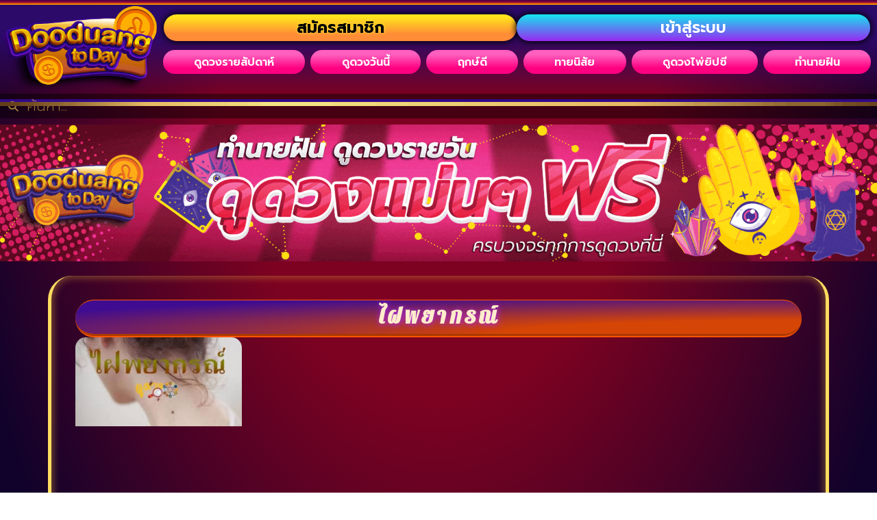

--- FILE ---
content_type: text/html; charset=UTF-8
request_url: https://www.dooduangtoday.com/tag/%E0%B9%84%E0%B8%9D%E0%B8%9E%E0%B8%A2%E0%B8%B2%E0%B8%81%E0%B8%A3%E0%B8%93%E0%B9%8C/
body_size: 28157
content:
<!doctype html>
<html lang="th">
<head><meta charset="UTF-8"><script>if(navigator.userAgent.match(/MSIE|Internet Explorer/i)||navigator.userAgent.match(/Trident\/7\..*?rv:11/i)){var href=document.location.href;if(!href.match(/[?&]nowprocket/)){if(href.indexOf("?")==-1){if(href.indexOf("#")==-1){document.location.href=href+"?nowprocket=1"}else{document.location.href=href.replace("#","?nowprocket=1#")}}else{if(href.indexOf("#")==-1){document.location.href=href+"&nowprocket=1"}else{document.location.href=href.replace("#","&nowprocket=1#")}}}}</script><script>(()=>{class RocketLazyLoadScripts{constructor(){this.v="2.0.4",this.userEvents=["keydown","keyup","mousedown","mouseup","mousemove","mouseover","mouseout","touchmove","touchstart","touchend","touchcancel","wheel","click","dblclick","input"],this.attributeEvents=["onblur","onclick","oncontextmenu","ondblclick","onfocus","onmousedown","onmouseenter","onmouseleave","onmousemove","onmouseout","onmouseover","onmouseup","onmousewheel","onscroll","onsubmit"]}async t(){this.i(),this.o(),/iP(ad|hone)/.test(navigator.userAgent)&&this.h(),this.u(),this.l(this),this.m(),this.k(this),this.p(this),this._(),await Promise.all([this.R(),this.L()]),this.lastBreath=Date.now(),this.S(this),this.P(),this.D(),this.O(),this.M(),await this.C(this.delayedScripts.normal),await this.C(this.delayedScripts.defer),await this.C(this.delayedScripts.async),await this.T(),await this.F(),await this.j(),await this.A(),window.dispatchEvent(new Event("rocket-allScriptsLoaded")),this.everythingLoaded=!0,this.lastTouchEnd&&await new Promise(t=>setTimeout(t,500-Date.now()+this.lastTouchEnd)),this.I(),this.H(),this.U(),this.W()}i(){this.CSPIssue=sessionStorage.getItem("rocketCSPIssue"),document.addEventListener("securitypolicyviolation",t=>{this.CSPIssue||"script-src-elem"!==t.violatedDirective||"data"!==t.blockedURI||(this.CSPIssue=!0,sessionStorage.setItem("rocketCSPIssue",!0))},{isRocket:!0})}o(){window.addEventListener("pageshow",t=>{this.persisted=t.persisted,this.realWindowLoadedFired=!0},{isRocket:!0}),window.addEventListener("pagehide",()=>{this.onFirstUserAction=null},{isRocket:!0})}h(){let t;function e(e){t=e}window.addEventListener("touchstart",e,{isRocket:!0}),window.addEventListener("touchend",function i(o){o.changedTouches[0]&&t.changedTouches[0]&&Math.abs(o.changedTouches[0].pageX-t.changedTouches[0].pageX)<10&&Math.abs(o.changedTouches[0].pageY-t.changedTouches[0].pageY)<10&&o.timeStamp-t.timeStamp<200&&(window.removeEventListener("touchstart",e,{isRocket:!0}),window.removeEventListener("touchend",i,{isRocket:!0}),"INPUT"===o.target.tagName&&"text"===o.target.type||(o.target.dispatchEvent(new TouchEvent("touchend",{target:o.target,bubbles:!0})),o.target.dispatchEvent(new MouseEvent("mouseover",{target:o.target,bubbles:!0})),o.target.dispatchEvent(new PointerEvent("click",{target:o.target,bubbles:!0,cancelable:!0,detail:1,clientX:o.changedTouches[0].clientX,clientY:o.changedTouches[0].clientY})),event.preventDefault()))},{isRocket:!0})}q(t){this.userActionTriggered||("mousemove"!==t.type||this.firstMousemoveIgnored?"keyup"===t.type||"mouseover"===t.type||"mouseout"===t.type||(this.userActionTriggered=!0,this.onFirstUserAction&&this.onFirstUserAction()):this.firstMousemoveIgnored=!0),"click"===t.type&&t.preventDefault(),t.stopPropagation(),t.stopImmediatePropagation(),"touchstart"===this.lastEvent&&"touchend"===t.type&&(this.lastTouchEnd=Date.now()),"click"===t.type&&(this.lastTouchEnd=0),this.lastEvent=t.type,t.composedPath&&t.composedPath()[0].getRootNode()instanceof ShadowRoot&&(t.rocketTarget=t.composedPath()[0]),this.savedUserEvents.push(t)}u(){this.savedUserEvents=[],this.userEventHandler=this.q.bind(this),this.userEvents.forEach(t=>window.addEventListener(t,this.userEventHandler,{passive:!1,isRocket:!0})),document.addEventListener("visibilitychange",this.userEventHandler,{isRocket:!0})}U(){this.userEvents.forEach(t=>window.removeEventListener(t,this.userEventHandler,{passive:!1,isRocket:!0})),document.removeEventListener("visibilitychange",this.userEventHandler,{isRocket:!0}),this.savedUserEvents.forEach(t=>{(t.rocketTarget||t.target).dispatchEvent(new window[t.constructor.name](t.type,t))})}m(){const t="return false",e=Array.from(this.attributeEvents,t=>"data-rocket-"+t),i="["+this.attributeEvents.join("],[")+"]",o="[data-rocket-"+this.attributeEvents.join("],[data-rocket-")+"]",s=(e,i,o)=>{o&&o!==t&&(e.setAttribute("data-rocket-"+i,o),e["rocket"+i]=new Function("event",o),e.setAttribute(i,t))};new MutationObserver(t=>{for(const n of t)"attributes"===n.type&&(n.attributeName.startsWith("data-rocket-")||this.everythingLoaded?n.attributeName.startsWith("data-rocket-")&&this.everythingLoaded&&this.N(n.target,n.attributeName.substring(12)):s(n.target,n.attributeName,n.target.getAttribute(n.attributeName))),"childList"===n.type&&n.addedNodes.forEach(t=>{if(t.nodeType===Node.ELEMENT_NODE)if(this.everythingLoaded)for(const i of[t,...t.querySelectorAll(o)])for(const t of i.getAttributeNames())e.includes(t)&&this.N(i,t.substring(12));else for(const e of[t,...t.querySelectorAll(i)])for(const t of e.getAttributeNames())this.attributeEvents.includes(t)&&s(e,t,e.getAttribute(t))})}).observe(document,{subtree:!0,childList:!0,attributeFilter:[...this.attributeEvents,...e]})}I(){this.attributeEvents.forEach(t=>{document.querySelectorAll("[data-rocket-"+t+"]").forEach(e=>{this.N(e,t)})})}N(t,e){const i=t.getAttribute("data-rocket-"+e);i&&(t.setAttribute(e,i),t.removeAttribute("data-rocket-"+e))}k(t){Object.defineProperty(HTMLElement.prototype,"onclick",{get(){return this.rocketonclick||null},set(e){this.rocketonclick=e,this.setAttribute(t.everythingLoaded?"onclick":"data-rocket-onclick","this.rocketonclick(event)")}})}S(t){function e(e,i){let o=e[i];e[i]=null,Object.defineProperty(e,i,{get:()=>o,set(s){t.everythingLoaded?o=s:e["rocket"+i]=o=s}})}e(document,"onreadystatechange"),e(window,"onload"),e(window,"onpageshow");try{Object.defineProperty(document,"readyState",{get:()=>t.rocketReadyState,set(e){t.rocketReadyState=e},configurable:!0}),document.readyState="loading"}catch(t){console.log("WPRocket DJE readyState conflict, bypassing")}}l(t){this.originalAddEventListener=EventTarget.prototype.addEventListener,this.originalRemoveEventListener=EventTarget.prototype.removeEventListener,this.savedEventListeners=[],EventTarget.prototype.addEventListener=function(e,i,o){o&&o.isRocket||!t.B(e,this)&&!t.userEvents.includes(e)||t.B(e,this)&&!t.userActionTriggered||e.startsWith("rocket-")||t.everythingLoaded?t.originalAddEventListener.call(this,e,i,o):(t.savedEventListeners.push({target:this,remove:!1,type:e,func:i,options:o}),"mouseenter"!==e&&"mouseleave"!==e||t.originalAddEventListener.call(this,e,t.savedUserEvents.push,o))},EventTarget.prototype.removeEventListener=function(e,i,o){o&&o.isRocket||!t.B(e,this)&&!t.userEvents.includes(e)||t.B(e,this)&&!t.userActionTriggered||e.startsWith("rocket-")||t.everythingLoaded?t.originalRemoveEventListener.call(this,e,i,o):t.savedEventListeners.push({target:this,remove:!0,type:e,func:i,options:o})}}J(t,e){this.savedEventListeners=this.savedEventListeners.filter(i=>{let o=i.type,s=i.target||window;return e!==o||t!==s||(this.B(o,s)&&(i.type="rocket-"+o),this.$(i),!1)})}H(){EventTarget.prototype.addEventListener=this.originalAddEventListener,EventTarget.prototype.removeEventListener=this.originalRemoveEventListener,this.savedEventListeners.forEach(t=>this.$(t))}$(t){t.remove?this.originalRemoveEventListener.call(t.target,t.type,t.func,t.options):this.originalAddEventListener.call(t.target,t.type,t.func,t.options)}p(t){let e;function i(e){return t.everythingLoaded?e:e.split(" ").map(t=>"load"===t||t.startsWith("load.")?"rocket-jquery-load":t).join(" ")}function o(o){function s(e){const s=o.fn[e];o.fn[e]=o.fn.init.prototype[e]=function(){return this[0]===window&&t.userActionTriggered&&("string"==typeof arguments[0]||arguments[0]instanceof String?arguments[0]=i(arguments[0]):"object"==typeof arguments[0]&&Object.keys(arguments[0]).forEach(t=>{const e=arguments[0][t];delete arguments[0][t],arguments[0][i(t)]=e})),s.apply(this,arguments),this}}if(o&&o.fn&&!t.allJQueries.includes(o)){const e={DOMContentLoaded:[],"rocket-DOMContentLoaded":[]};for(const t in e)document.addEventListener(t,()=>{e[t].forEach(t=>t())},{isRocket:!0});o.fn.ready=o.fn.init.prototype.ready=function(i){function s(){parseInt(o.fn.jquery)>2?setTimeout(()=>i.bind(document)(o)):i.bind(document)(o)}return"function"==typeof i&&(t.realDomReadyFired?!t.userActionTriggered||t.fauxDomReadyFired?s():e["rocket-DOMContentLoaded"].push(s):e.DOMContentLoaded.push(s)),o([])},s("on"),s("one"),s("off"),t.allJQueries.push(o)}e=o}t.allJQueries=[],o(window.jQuery),Object.defineProperty(window,"jQuery",{get:()=>e,set(t){o(t)}})}P(){const t=new Map;document.write=document.writeln=function(e){const i=document.currentScript,o=document.createRange(),s=i.parentElement;let n=t.get(i);void 0===n&&(n=i.nextSibling,t.set(i,n));const c=document.createDocumentFragment();o.setStart(c,0),c.appendChild(o.createContextualFragment(e)),s.insertBefore(c,n)}}async R(){return new Promise(t=>{this.userActionTriggered?t():this.onFirstUserAction=t})}async L(){return new Promise(t=>{document.addEventListener("DOMContentLoaded",()=>{this.realDomReadyFired=!0,t()},{isRocket:!0})})}async j(){return this.realWindowLoadedFired?Promise.resolve():new Promise(t=>{window.addEventListener("load",t,{isRocket:!0})})}M(){this.pendingScripts=[];this.scriptsMutationObserver=new MutationObserver(t=>{for(const e of t)e.addedNodes.forEach(t=>{"SCRIPT"!==t.tagName||t.noModule||t.isWPRocket||this.pendingScripts.push({script:t,promise:new Promise(e=>{const i=()=>{const i=this.pendingScripts.findIndex(e=>e.script===t);i>=0&&this.pendingScripts.splice(i,1),e()};t.addEventListener("load",i,{isRocket:!0}),t.addEventListener("error",i,{isRocket:!0}),setTimeout(i,1e3)})})})}),this.scriptsMutationObserver.observe(document,{childList:!0,subtree:!0})}async F(){await this.X(),this.pendingScripts.length?(await this.pendingScripts[0].promise,await this.F()):this.scriptsMutationObserver.disconnect()}D(){this.delayedScripts={normal:[],async:[],defer:[]},document.querySelectorAll("script[type$=rocketlazyloadscript]").forEach(t=>{t.hasAttribute("data-rocket-src")?t.hasAttribute("async")&&!1!==t.async?this.delayedScripts.async.push(t):t.hasAttribute("defer")&&!1!==t.defer||"module"===t.getAttribute("data-rocket-type")?this.delayedScripts.defer.push(t):this.delayedScripts.normal.push(t):this.delayedScripts.normal.push(t)})}async _(){await this.L();let t=[];document.querySelectorAll("script[type$=rocketlazyloadscript][data-rocket-src]").forEach(e=>{let i=e.getAttribute("data-rocket-src");if(i&&!i.startsWith("data:")){i.startsWith("//")&&(i=location.protocol+i);try{const o=new URL(i).origin;o!==location.origin&&t.push({src:o,crossOrigin:e.crossOrigin||"module"===e.getAttribute("data-rocket-type")})}catch(t){}}}),t=[...new Map(t.map(t=>[JSON.stringify(t),t])).values()],this.Y(t,"preconnect")}async G(t){if(await this.K(),!0!==t.noModule||!("noModule"in HTMLScriptElement.prototype))return new Promise(e=>{let i;function o(){(i||t).setAttribute("data-rocket-status","executed"),e()}try{if(navigator.userAgent.includes("Firefox/")||""===navigator.vendor||this.CSPIssue)i=document.createElement("script"),[...t.attributes].forEach(t=>{let e=t.nodeName;"type"!==e&&("data-rocket-type"===e&&(e="type"),"data-rocket-src"===e&&(e="src"),i.setAttribute(e,t.nodeValue))}),t.text&&(i.text=t.text),t.nonce&&(i.nonce=t.nonce),i.hasAttribute("src")?(i.addEventListener("load",o,{isRocket:!0}),i.addEventListener("error",()=>{i.setAttribute("data-rocket-status","failed-network"),e()},{isRocket:!0}),setTimeout(()=>{i.isConnected||e()},1)):(i.text=t.text,o()),i.isWPRocket=!0,t.parentNode.replaceChild(i,t);else{const i=t.getAttribute("data-rocket-type"),s=t.getAttribute("data-rocket-src");i?(t.type=i,t.removeAttribute("data-rocket-type")):t.removeAttribute("type"),t.addEventListener("load",o,{isRocket:!0}),t.addEventListener("error",i=>{this.CSPIssue&&i.target.src.startsWith("data:")?(console.log("WPRocket: CSP fallback activated"),t.removeAttribute("src"),this.G(t).then(e)):(t.setAttribute("data-rocket-status","failed-network"),e())},{isRocket:!0}),s?(t.fetchPriority="high",t.removeAttribute("data-rocket-src"),t.src=s):t.src="data:text/javascript;base64,"+window.btoa(unescape(encodeURIComponent(t.text)))}}catch(i){t.setAttribute("data-rocket-status","failed-transform"),e()}});t.setAttribute("data-rocket-status","skipped")}async C(t){const e=t.shift();return e?(e.isConnected&&await this.G(e),this.C(t)):Promise.resolve()}O(){this.Y([...this.delayedScripts.normal,...this.delayedScripts.defer,...this.delayedScripts.async],"preload")}Y(t,e){this.trash=this.trash||[];let i=!0;var o=document.createDocumentFragment();t.forEach(t=>{const s=t.getAttribute&&t.getAttribute("data-rocket-src")||t.src;if(s&&!s.startsWith("data:")){const n=document.createElement("link");n.href=s,n.rel=e,"preconnect"!==e&&(n.as="script",n.fetchPriority=i?"high":"low"),t.getAttribute&&"module"===t.getAttribute("data-rocket-type")&&(n.crossOrigin=!0),t.crossOrigin&&(n.crossOrigin=t.crossOrigin),t.integrity&&(n.integrity=t.integrity),t.nonce&&(n.nonce=t.nonce),o.appendChild(n),this.trash.push(n),i=!1}}),document.head.appendChild(o)}W(){this.trash.forEach(t=>t.remove())}async T(){try{document.readyState="interactive"}catch(t){}this.fauxDomReadyFired=!0;try{await this.K(),this.J(document,"readystatechange"),document.dispatchEvent(new Event("rocket-readystatechange")),await this.K(),document.rocketonreadystatechange&&document.rocketonreadystatechange(),await this.K(),this.J(document,"DOMContentLoaded"),document.dispatchEvent(new Event("rocket-DOMContentLoaded")),await this.K(),this.J(window,"DOMContentLoaded"),window.dispatchEvent(new Event("rocket-DOMContentLoaded"))}catch(t){console.error(t)}}async A(){try{document.readyState="complete"}catch(t){}try{await this.K(),this.J(document,"readystatechange"),document.dispatchEvent(new Event("rocket-readystatechange")),await this.K(),document.rocketonreadystatechange&&document.rocketonreadystatechange(),await this.K(),this.J(window,"load"),window.dispatchEvent(new Event("rocket-load")),await this.K(),window.rocketonload&&window.rocketonload(),await this.K(),this.allJQueries.forEach(t=>t(window).trigger("rocket-jquery-load")),await this.K(),this.J(window,"pageshow");const t=new Event("rocket-pageshow");t.persisted=this.persisted,window.dispatchEvent(t),await this.K(),window.rocketonpageshow&&window.rocketonpageshow({persisted:this.persisted})}catch(t){console.error(t)}}async K(){Date.now()-this.lastBreath>45&&(await this.X(),this.lastBreath=Date.now())}async X(){return document.hidden?new Promise(t=>setTimeout(t)):new Promise(t=>requestAnimationFrame(t))}B(t,e){return e===document&&"readystatechange"===t||(e===document&&"DOMContentLoaded"===t||(e===window&&"DOMContentLoaded"===t||(e===window&&"load"===t||e===window&&"pageshow"===t)))}static run(){(new RocketLazyLoadScripts).t()}}RocketLazyLoadScripts.run()})();</script>
	
	<meta name="viewport" content="width=device-width, initial-scale=1">
	<link rel="profile" href="https://gmpg.org/xfn/11">
	<meta name='robots' content='index, follow, max-image-preview:large, max-snippet:-1, max-video-preview:-1' />
<script type="rocketlazyloadscript">
window.koko_analytics = {"url":"https:\/\/www.dooduangtoday.com\/wp-admin\/admin-ajax.php?action=koko_analytics_collect","site_url":"https:\/\/www.dooduangtoday.com","post_id":0,"path":"\/tag\/%E0%B9%84%E0%B8%9D%E0%B8%9E%E0%B8%A2%E0%B8%B2%E0%B8%81%E0%B8%A3%E0%B8%93%E0%B9%8C\/","method":"cookie","use_cookie":true};
</script>

	<!-- This site is optimized with the Yoast SEO plugin v26.8 - https://yoast.com/product/yoast-seo-wordpress/ -->
	<title>ไฝพยากรณ์ Archives - ดูดวงทูเดย์ | DOODUANGTODAY</title>
<link data-rocket-preload as="style" href="https://fonts.googleapis.com/css?family=prompt%7CPrompt%3A100%2C100italic%2C200%2C200italic%2C300%2C300italic%2C400%2C400italic%2C500%2C500italic%2C600%2C600italic%2C700%2C700italic%2C800%2C800italic%2C900%2C900italic%7CPattaya%3A100%2C100italic%2C200%2C200italic%2C300%2C300italic%2C400%2C400italic%2C500%2C500italic%2C600%2C600italic%2C700%2C700italic%2C800%2C800italic%2C900%2C900italic%7CKanit%3A100%2C100italic%2C200%2C200italic%2C300%2C300italic%2C400%2C400italic%2C500%2C500italic%2C600%2C600italic%2C700%2C700italic%2C800%2C800italic%2C900%2C900italic&#038;display=swap" rel="preload">
<link href="https://fonts.googleapis.com/css?family=prompt%7CPrompt%3A100%2C100italic%2C200%2C200italic%2C300%2C300italic%2C400%2C400italic%2C500%2C500italic%2C600%2C600italic%2C700%2C700italic%2C800%2C800italic%2C900%2C900italic%7CPattaya%3A100%2C100italic%2C200%2C200italic%2C300%2C300italic%2C400%2C400italic%2C500%2C500italic%2C600%2C600italic%2C700%2C700italic%2C800%2C800italic%2C900%2C900italic%7CKanit%3A100%2C100italic%2C200%2C200italic%2C300%2C300italic%2C400%2C400italic%2C500%2C500italic%2C600%2C600italic%2C700%2C700italic%2C800%2C800italic%2C900%2C900italic&#038;display=swap" media="print" onload="this.media=&#039;all&#039;" rel="stylesheet">
<noscript><link rel="stylesheet" href="https://fonts.googleapis.com/css?family=prompt%7CPrompt%3A100%2C100italic%2C200%2C200italic%2C300%2C300italic%2C400%2C400italic%2C500%2C500italic%2C600%2C600italic%2C700%2C700italic%2C800%2C800italic%2C900%2C900italic%7CPattaya%3A100%2C100italic%2C200%2C200italic%2C300%2C300italic%2C400%2C400italic%2C500%2C500italic%2C600%2C600italic%2C700%2C700italic%2C800%2C800italic%2C900%2C900italic%7CKanit%3A100%2C100italic%2C200%2C200italic%2C300%2C300italic%2C400%2C400italic%2C500%2C500italic%2C600%2C600italic%2C700%2C700italic%2C800%2C800italic%2C900%2C900italic&#038;display=swap"></noscript>
	<link rel="canonical" href="https://www.dooduangtoday.com/tag/ไฝพยากรณ์/" />
	<meta property="og:locale" content="th_TH" />
	<meta property="og:type" content="article" />
	<meta property="og:title" content="ไฝพยากรณ์ Archives - ดูดวงทูเดย์ | DOODUANGTODAY" />
	<meta property="og:url" content="https://www.dooduangtoday.com/tag/ไฝพยากรณ์/" />
	<meta property="og:site_name" content="ดูดวงทูเดย์ | DOODUANGTODAY" />
	<meta name="twitter:card" content="summary_large_image" />
	<script type="application/ld+json" class="yoast-schema-graph">{"@context":"https://schema.org","@graph":[{"@type":"CollectionPage","@id":"https://www.dooduangtoday.com/tag/%e0%b9%84%e0%b8%9d%e0%b8%9e%e0%b8%a2%e0%b8%b2%e0%b8%81%e0%b8%a3%e0%b8%93%e0%b9%8c/","url":"https://www.dooduangtoday.com/tag/%e0%b9%84%e0%b8%9d%e0%b8%9e%e0%b8%a2%e0%b8%b2%e0%b8%81%e0%b8%a3%e0%b8%93%e0%b9%8c/","name":"ไฝพยากรณ์ Archives - ดูดวงทูเดย์ | DOODUANGTODAY","isPartOf":{"@id":"https://www.dooduangtoday.com/#website"},"primaryImageOfPage":{"@id":"https://www.dooduangtoday.com/tag/%e0%b9%84%e0%b8%9d%e0%b8%9e%e0%b8%a2%e0%b8%b2%e0%b8%81%e0%b8%a3%e0%b8%93%e0%b9%8c/#primaryimage"},"image":{"@id":"https://www.dooduangtoday.com/tag/%e0%b9%84%e0%b8%9d%e0%b8%9e%e0%b8%a2%e0%b8%b2%e0%b8%81%e0%b8%a3%e0%b8%93%e0%b9%8c/#primaryimage"},"thumbnailUrl":"https://www.dooduangtoday.com/wp-content/uploads/2022/01/ไฝพยากรณ์.jpg","breadcrumb":{"@id":"https://www.dooduangtoday.com/tag/%e0%b9%84%e0%b8%9d%e0%b8%9e%e0%b8%a2%e0%b8%b2%e0%b8%81%e0%b8%a3%e0%b8%93%e0%b9%8c/#breadcrumb"},"inLanguage":"th"},{"@type":"ImageObject","inLanguage":"th","@id":"https://www.dooduangtoday.com/tag/%e0%b9%84%e0%b8%9d%e0%b8%9e%e0%b8%a2%e0%b8%b2%e0%b8%81%e0%b8%a3%e0%b8%93%e0%b9%8c/#primaryimage","url":"https://www.dooduangtoday.com/wp-content/uploads/2022/01/ไฝพยากรณ์.jpg","contentUrl":"https://www.dooduangtoday.com/wp-content/uploads/2022/01/ไฝพยากรณ์.jpg","width":894,"height":478,"caption":"ไฝพยากรณ์"},{"@type":"BreadcrumbList","@id":"https://www.dooduangtoday.com/tag/%e0%b9%84%e0%b8%9d%e0%b8%9e%e0%b8%a2%e0%b8%b2%e0%b8%81%e0%b8%a3%e0%b8%93%e0%b9%8c/#breadcrumb","itemListElement":[{"@type":"ListItem","position":1,"name":"Home","item":"https://www.dooduangtoday.com/"},{"@type":"ListItem","position":2,"name":"ไฝพยากรณ์"}]},{"@type":"WebSite","@id":"https://www.dooduangtoday.com/#website","url":"https://www.dooduangtoday.com/","name":"ดูดวงทูเดย์ | DOODUANGTODAY","description":"เว็บไซต์สำหรับคนชอบดูดวง ต่าง ๆ ไม่ว่าจะเป็น ดูดวงรายวัน ดูดวงไพ่ยิปซี ทำนายดวง","publisher":{"@id":"https://www.dooduangtoday.com/#organization"},"potentialAction":[{"@type":"SearchAction","target":{"@type":"EntryPoint","urlTemplate":"https://www.dooduangtoday.com/?s={search_term_string}"},"query-input":{"@type":"PropertyValueSpecification","valueRequired":true,"valueName":"search_term_string"}}],"inLanguage":"th"},{"@type":"Organization","@id":"https://www.dooduangtoday.com/#organization","name":"ดูดวงทูเดย์ | DOODUANGTODAY","url":"https://www.dooduangtoday.com/","logo":{"@type":"ImageObject","inLanguage":"th","@id":"https://www.dooduangtoday.com/#/schema/logo/image/","url":"https://www.dooduangtoday.com/wp-content/uploads/2023/04/cropped-DOODUANGTODAY720X200.png","contentUrl":"https://www.dooduangtoday.com/wp-content/uploads/2023/04/cropped-DOODUANGTODAY720X200.png","width":400,"height":200,"caption":"ดูดวงทูเดย์ | DOODUANGTODAY"},"image":{"@id":"https://www.dooduangtoday.com/#/schema/logo/image/"}}]}</script>
	<!-- / Yoast SEO plugin. -->


<link rel='dns-prefetch' href='//fonts.googleapis.com' />
<link href='https://fonts.gstatic.com' crossorigin rel='preconnect' />
<link rel="alternate" type="application/rss+xml" title="ดูดวงทูเดย์ | DOODUANGTODAY &raquo; ฟีด" href="https://www.dooduangtoday.com/feed/" />
<link rel="alternate" type="application/rss+xml" title="ดูดวงทูเดย์ | DOODUANGTODAY &raquo; ไฝพยากรณ์ ฟีดป้ายกำกับ" href="https://www.dooduangtoday.com/tag/%e0%b9%84%e0%b8%9d%e0%b8%9e%e0%b8%a2%e0%b8%b2%e0%b8%81%e0%b8%a3%e0%b8%93%e0%b9%8c/feed/" />
<style id='wp-img-auto-sizes-contain-inline-css'>
img:is([sizes=auto i],[sizes^="auto," i]){contain-intrinsic-size:3000px 1500px}
/*# sourceURL=wp-img-auto-sizes-contain-inline-css */
</style>
<style id='wp-emoji-styles-inline-css'>

	img.wp-smiley, img.emoji {
		display: inline !important;
		border: none !important;
		box-shadow: none !important;
		height: 1em !important;
		width: 1em !important;
		margin: 0 0.07em !important;
		vertical-align: -0.1em !important;
		background: none !important;
		padding: 0 !important;
	}
/*# sourceURL=wp-emoji-styles-inline-css */
</style>
<link rel='stylesheet' id='wp-block-library-css' href='https://www.dooduangtoday.com/wp-includes/css/dist/block-library/style.min.css?ver=6.9' media='all' />
<style id='global-styles-inline-css'>
:root{--wp--preset--aspect-ratio--square: 1;--wp--preset--aspect-ratio--4-3: 4/3;--wp--preset--aspect-ratio--3-4: 3/4;--wp--preset--aspect-ratio--3-2: 3/2;--wp--preset--aspect-ratio--2-3: 2/3;--wp--preset--aspect-ratio--16-9: 16/9;--wp--preset--aspect-ratio--9-16: 9/16;--wp--preset--color--black: #000000;--wp--preset--color--cyan-bluish-gray: #abb8c3;--wp--preset--color--white: #ffffff;--wp--preset--color--pale-pink: #f78da7;--wp--preset--color--vivid-red: #cf2e2e;--wp--preset--color--luminous-vivid-orange: #ff6900;--wp--preset--color--luminous-vivid-amber: #fcb900;--wp--preset--color--light-green-cyan: #7bdcb5;--wp--preset--color--vivid-green-cyan: #00d084;--wp--preset--color--pale-cyan-blue: #8ed1fc;--wp--preset--color--vivid-cyan-blue: #0693e3;--wp--preset--color--vivid-purple: #9b51e0;--wp--preset--gradient--vivid-cyan-blue-to-vivid-purple: linear-gradient(135deg,rgb(6,147,227) 0%,rgb(155,81,224) 100%);--wp--preset--gradient--light-green-cyan-to-vivid-green-cyan: linear-gradient(135deg,rgb(122,220,180) 0%,rgb(0,208,130) 100%);--wp--preset--gradient--luminous-vivid-amber-to-luminous-vivid-orange: linear-gradient(135deg,rgb(252,185,0) 0%,rgb(255,105,0) 100%);--wp--preset--gradient--luminous-vivid-orange-to-vivid-red: linear-gradient(135deg,rgb(255,105,0) 0%,rgb(207,46,46) 100%);--wp--preset--gradient--very-light-gray-to-cyan-bluish-gray: linear-gradient(135deg,rgb(238,238,238) 0%,rgb(169,184,195) 100%);--wp--preset--gradient--cool-to-warm-spectrum: linear-gradient(135deg,rgb(74,234,220) 0%,rgb(151,120,209) 20%,rgb(207,42,186) 40%,rgb(238,44,130) 60%,rgb(251,105,98) 80%,rgb(254,248,76) 100%);--wp--preset--gradient--blush-light-purple: linear-gradient(135deg,rgb(255,206,236) 0%,rgb(152,150,240) 100%);--wp--preset--gradient--blush-bordeaux: linear-gradient(135deg,rgb(254,205,165) 0%,rgb(254,45,45) 50%,rgb(107,0,62) 100%);--wp--preset--gradient--luminous-dusk: linear-gradient(135deg,rgb(255,203,112) 0%,rgb(199,81,192) 50%,rgb(65,88,208) 100%);--wp--preset--gradient--pale-ocean: linear-gradient(135deg,rgb(255,245,203) 0%,rgb(182,227,212) 50%,rgb(51,167,181) 100%);--wp--preset--gradient--electric-grass: linear-gradient(135deg,rgb(202,248,128) 0%,rgb(113,206,126) 100%);--wp--preset--gradient--midnight: linear-gradient(135deg,rgb(2,3,129) 0%,rgb(40,116,252) 100%);--wp--preset--font-size--small: 13px;--wp--preset--font-size--medium: 20px;--wp--preset--font-size--large: 36px;--wp--preset--font-size--x-large: 42px;--wp--preset--spacing--20: 0.44rem;--wp--preset--spacing--30: 0.67rem;--wp--preset--spacing--40: 1rem;--wp--preset--spacing--50: 1.5rem;--wp--preset--spacing--60: 2.25rem;--wp--preset--spacing--70: 3.38rem;--wp--preset--spacing--80: 5.06rem;--wp--preset--shadow--natural: 6px 6px 9px rgba(0, 0, 0, 0.2);--wp--preset--shadow--deep: 12px 12px 50px rgba(0, 0, 0, 0.4);--wp--preset--shadow--sharp: 6px 6px 0px rgba(0, 0, 0, 0.2);--wp--preset--shadow--outlined: 6px 6px 0px -3px rgb(255, 255, 255), 6px 6px rgb(0, 0, 0);--wp--preset--shadow--crisp: 6px 6px 0px rgb(0, 0, 0);}:root { --wp--style--global--content-size: 800px;--wp--style--global--wide-size: 1200px; }:where(body) { margin: 0; }.wp-site-blocks > .alignleft { float: left; margin-right: 2em; }.wp-site-blocks > .alignright { float: right; margin-left: 2em; }.wp-site-blocks > .aligncenter { justify-content: center; margin-left: auto; margin-right: auto; }:where(.wp-site-blocks) > * { margin-block-start: 24px; margin-block-end: 0; }:where(.wp-site-blocks) > :first-child { margin-block-start: 0; }:where(.wp-site-blocks) > :last-child { margin-block-end: 0; }:root { --wp--style--block-gap: 24px; }:root :where(.is-layout-flow) > :first-child{margin-block-start: 0;}:root :where(.is-layout-flow) > :last-child{margin-block-end: 0;}:root :where(.is-layout-flow) > *{margin-block-start: 24px;margin-block-end: 0;}:root :where(.is-layout-constrained) > :first-child{margin-block-start: 0;}:root :where(.is-layout-constrained) > :last-child{margin-block-end: 0;}:root :where(.is-layout-constrained) > *{margin-block-start: 24px;margin-block-end: 0;}:root :where(.is-layout-flex){gap: 24px;}:root :where(.is-layout-grid){gap: 24px;}.is-layout-flow > .alignleft{float: left;margin-inline-start: 0;margin-inline-end: 2em;}.is-layout-flow > .alignright{float: right;margin-inline-start: 2em;margin-inline-end: 0;}.is-layout-flow > .aligncenter{margin-left: auto !important;margin-right: auto !important;}.is-layout-constrained > .alignleft{float: left;margin-inline-start: 0;margin-inline-end: 2em;}.is-layout-constrained > .alignright{float: right;margin-inline-start: 2em;margin-inline-end: 0;}.is-layout-constrained > .aligncenter{margin-left: auto !important;margin-right: auto !important;}.is-layout-constrained > :where(:not(.alignleft):not(.alignright):not(.alignfull)){max-width: var(--wp--style--global--content-size);margin-left: auto !important;margin-right: auto !important;}.is-layout-constrained > .alignwide{max-width: var(--wp--style--global--wide-size);}body .is-layout-flex{display: flex;}.is-layout-flex{flex-wrap: wrap;align-items: center;}.is-layout-flex > :is(*, div){margin: 0;}body .is-layout-grid{display: grid;}.is-layout-grid > :is(*, div){margin: 0;}body{padding-top: 0px;padding-right: 0px;padding-bottom: 0px;padding-left: 0px;}a:where(:not(.wp-element-button)){text-decoration: underline;}:root :where(.wp-element-button, .wp-block-button__link){background-color: #32373c;border-width: 0;color: #fff;font-family: inherit;font-size: inherit;font-style: inherit;font-weight: inherit;letter-spacing: inherit;line-height: inherit;padding-top: calc(0.667em + 2px);padding-right: calc(1.333em + 2px);padding-bottom: calc(0.667em + 2px);padding-left: calc(1.333em + 2px);text-decoration: none;text-transform: inherit;}.has-black-color{color: var(--wp--preset--color--black) !important;}.has-cyan-bluish-gray-color{color: var(--wp--preset--color--cyan-bluish-gray) !important;}.has-white-color{color: var(--wp--preset--color--white) !important;}.has-pale-pink-color{color: var(--wp--preset--color--pale-pink) !important;}.has-vivid-red-color{color: var(--wp--preset--color--vivid-red) !important;}.has-luminous-vivid-orange-color{color: var(--wp--preset--color--luminous-vivid-orange) !important;}.has-luminous-vivid-amber-color{color: var(--wp--preset--color--luminous-vivid-amber) !important;}.has-light-green-cyan-color{color: var(--wp--preset--color--light-green-cyan) !important;}.has-vivid-green-cyan-color{color: var(--wp--preset--color--vivid-green-cyan) !important;}.has-pale-cyan-blue-color{color: var(--wp--preset--color--pale-cyan-blue) !important;}.has-vivid-cyan-blue-color{color: var(--wp--preset--color--vivid-cyan-blue) !important;}.has-vivid-purple-color{color: var(--wp--preset--color--vivid-purple) !important;}.has-black-background-color{background-color: var(--wp--preset--color--black) !important;}.has-cyan-bluish-gray-background-color{background-color: var(--wp--preset--color--cyan-bluish-gray) !important;}.has-white-background-color{background-color: var(--wp--preset--color--white) !important;}.has-pale-pink-background-color{background-color: var(--wp--preset--color--pale-pink) !important;}.has-vivid-red-background-color{background-color: var(--wp--preset--color--vivid-red) !important;}.has-luminous-vivid-orange-background-color{background-color: var(--wp--preset--color--luminous-vivid-orange) !important;}.has-luminous-vivid-amber-background-color{background-color: var(--wp--preset--color--luminous-vivid-amber) !important;}.has-light-green-cyan-background-color{background-color: var(--wp--preset--color--light-green-cyan) !important;}.has-vivid-green-cyan-background-color{background-color: var(--wp--preset--color--vivid-green-cyan) !important;}.has-pale-cyan-blue-background-color{background-color: var(--wp--preset--color--pale-cyan-blue) !important;}.has-vivid-cyan-blue-background-color{background-color: var(--wp--preset--color--vivid-cyan-blue) !important;}.has-vivid-purple-background-color{background-color: var(--wp--preset--color--vivid-purple) !important;}.has-black-border-color{border-color: var(--wp--preset--color--black) !important;}.has-cyan-bluish-gray-border-color{border-color: var(--wp--preset--color--cyan-bluish-gray) !important;}.has-white-border-color{border-color: var(--wp--preset--color--white) !important;}.has-pale-pink-border-color{border-color: var(--wp--preset--color--pale-pink) !important;}.has-vivid-red-border-color{border-color: var(--wp--preset--color--vivid-red) !important;}.has-luminous-vivid-orange-border-color{border-color: var(--wp--preset--color--luminous-vivid-orange) !important;}.has-luminous-vivid-amber-border-color{border-color: var(--wp--preset--color--luminous-vivid-amber) !important;}.has-light-green-cyan-border-color{border-color: var(--wp--preset--color--light-green-cyan) !important;}.has-vivid-green-cyan-border-color{border-color: var(--wp--preset--color--vivid-green-cyan) !important;}.has-pale-cyan-blue-border-color{border-color: var(--wp--preset--color--pale-cyan-blue) !important;}.has-vivid-cyan-blue-border-color{border-color: var(--wp--preset--color--vivid-cyan-blue) !important;}.has-vivid-purple-border-color{border-color: var(--wp--preset--color--vivid-purple) !important;}.has-vivid-cyan-blue-to-vivid-purple-gradient-background{background: var(--wp--preset--gradient--vivid-cyan-blue-to-vivid-purple) !important;}.has-light-green-cyan-to-vivid-green-cyan-gradient-background{background: var(--wp--preset--gradient--light-green-cyan-to-vivid-green-cyan) !important;}.has-luminous-vivid-amber-to-luminous-vivid-orange-gradient-background{background: var(--wp--preset--gradient--luminous-vivid-amber-to-luminous-vivid-orange) !important;}.has-luminous-vivid-orange-to-vivid-red-gradient-background{background: var(--wp--preset--gradient--luminous-vivid-orange-to-vivid-red) !important;}.has-very-light-gray-to-cyan-bluish-gray-gradient-background{background: var(--wp--preset--gradient--very-light-gray-to-cyan-bluish-gray) !important;}.has-cool-to-warm-spectrum-gradient-background{background: var(--wp--preset--gradient--cool-to-warm-spectrum) !important;}.has-blush-light-purple-gradient-background{background: var(--wp--preset--gradient--blush-light-purple) !important;}.has-blush-bordeaux-gradient-background{background: var(--wp--preset--gradient--blush-bordeaux) !important;}.has-luminous-dusk-gradient-background{background: var(--wp--preset--gradient--luminous-dusk) !important;}.has-pale-ocean-gradient-background{background: var(--wp--preset--gradient--pale-ocean) !important;}.has-electric-grass-gradient-background{background: var(--wp--preset--gradient--electric-grass) !important;}.has-midnight-gradient-background{background: var(--wp--preset--gradient--midnight) !important;}.has-small-font-size{font-size: var(--wp--preset--font-size--small) !important;}.has-medium-font-size{font-size: var(--wp--preset--font-size--medium) !important;}.has-large-font-size{font-size: var(--wp--preset--font-size--large) !important;}.has-x-large-font-size{font-size: var(--wp--preset--font-size--x-large) !important;}
:root :where(.wp-block-pullquote){font-size: 1.5em;line-height: 1.6;}
/*# sourceURL=global-styles-inline-css */
</style>
<link data-minify="1" rel='stylesheet' id='lucky-spin-css' href='https://www.dooduangtoday.com/wp-content/cache/min/1/wp-content/plugins/lucky-spin/public/css/lucky-spin-public.css?ver=1768990848' media='all' />
<link rel='stylesheet' id='wp-show-posts-css' href='https://www.dooduangtoday.com/wp-content/plugins/wp-show-posts/css/wp-show-posts-min.css?ver=1.1.6' media='all' />
<link data-minify="1" rel='stylesheet' id='hello-elementor-css' href='https://www.dooduangtoday.com/wp-content/cache/min/1/wp-content/themes/hello-elementor/assets/css/reset.css?ver=1768990848' media='all' />
<link data-minify="1" rel='stylesheet' id='hello-elementor-theme-style-css' href='https://www.dooduangtoday.com/wp-content/cache/min/1/wp-content/themes/hello-elementor/assets/css/theme.css?ver=1768990848' media='all' />
<link data-minify="1" rel='stylesheet' id='hello-elementor-header-footer-css' href='https://www.dooduangtoday.com/wp-content/cache/min/1/wp-content/themes/hello-elementor/assets/css/header-footer.css?ver=1768990848' media='all' />
<link rel='stylesheet' id='elementor-frontend-css' href='https://www.dooduangtoday.com/wp-content/plugins/elementor/assets/css/frontend.min.css?ver=3.34.2' media='all' />
<link rel='stylesheet' id='widget-image-css' href='https://www.dooduangtoday.com/wp-content/plugins/elementor/assets/css/widget-image.min.css?ver=3.34.2' media='all' />
<link rel='stylesheet' id='e-animation-shrink-css' href='https://www.dooduangtoday.com/wp-content/plugins/elementor/assets/lib/animations/styles/e-animation-shrink.min.css?ver=3.34.2' media='all' />
<link rel='stylesheet' id='widget-nav-menu-css' href='https://www.dooduangtoday.com/wp-content/plugins/elementor-pro/assets/css/widget-nav-menu.min.css?ver=3.29.2' media='all' />
<link rel='stylesheet' id='e-sticky-css' href='https://www.dooduangtoday.com/wp-content/plugins/elementor-pro/assets/css/modules/sticky.min.css?ver=3.29.2' media='all' />
<link rel='stylesheet' id='widget-search-form-css' href='https://www.dooduangtoday.com/wp-content/plugins/elementor-pro/assets/css/widget-search-form.min.css?ver=3.29.2' media='all' />
<link rel='stylesheet' id='elementor-icons-shared-0-css' href='https://www.dooduangtoday.com/wp-content/plugins/elementor/assets/lib/font-awesome/css/fontawesome.min.css?ver=5.15.3' media='all' />
<link data-minify="1" rel='stylesheet' id='elementor-icons-fa-solid-css' href='https://www.dooduangtoday.com/wp-content/cache/min/1/wp-content/plugins/elementor/assets/lib/font-awesome/css/solid.min.css?ver=1768990848' media='all' />
<link rel='stylesheet' id='widget-heading-css' href='https://www.dooduangtoday.com/wp-content/plugins/elementor/assets/css/widget-heading.min.css?ver=3.34.2' media='all' />
<link rel='stylesheet' id='e-shapes-css' href='https://www.dooduangtoday.com/wp-content/plugins/elementor/assets/css/conditionals/shapes.min.css?ver=3.34.2' media='all' />
<link rel='stylesheet' id='widget-posts-css' href='https://www.dooduangtoday.com/wp-content/plugins/elementor-pro/assets/css/widget-posts.min.css?ver=3.29.2' media='all' />
<link rel='stylesheet' id='e-animation-slideInUp-css' href='https://www.dooduangtoday.com/wp-content/plugins/elementor/assets/lib/animations/styles/slideInUp.min.css?ver=3.34.2' media='all' />
<link rel='stylesheet' id='e-popup-css' href='https://www.dooduangtoday.com/wp-content/plugins/elementor-pro/assets/css/conditionals/popup.min.css?ver=3.29.2' media='all' />
<link rel='stylesheet' id='e-animation-slideInDown-css' href='https://www.dooduangtoday.com/wp-content/plugins/elementor/assets/lib/animations/styles/slideInDown.min.css?ver=3.34.2' media='all' />
<link data-minify="1" rel='stylesheet' id='elementor-icons-css' href='https://www.dooduangtoday.com/wp-content/cache/min/1/wp-content/plugins/elementor/assets/lib/eicons/css/elementor-icons.min.css?ver=1768990848' media='all' />
<link rel='stylesheet' id='elementor-post-5-css' href='https://www.dooduangtoday.com/wp-content/uploads/elementor/css/post-5.css?ver=1768990784' media='all' />
<link rel='stylesheet' id='elementor-post-6-css' href='https://www.dooduangtoday.com/wp-content/uploads/elementor/css/post-6.css?ver=1768990784' media='all' />
<link rel='stylesheet' id='elementor-post-6662-css' href='https://www.dooduangtoday.com/wp-content/uploads/elementor/css/post-6662.css?ver=1768990784' media='all' />
<link rel='stylesheet' id='elementor-post-3331-css' href='https://www.dooduangtoday.com/wp-content/uploads/elementor/css/post-3331.css?ver=1768990862' media='all' />
<link rel='stylesheet' id='elementor-post-12588-css' href='https://www.dooduangtoday.com/wp-content/uploads/elementor/css/post-12588.css?ver=1768990784' media='all' />
<link rel='stylesheet' id='elementor-post-12585-css' href='https://www.dooduangtoday.com/wp-content/uploads/elementor/css/post-12585.css?ver=1768990784' media='all' />
<link rel='stylesheet' id='elementor-post-7877-css' href='https://www.dooduangtoday.com/wp-content/uploads/elementor/css/post-7877.css?ver=1768990784' media='all' />
<link rel='stylesheet' id='elementor-post-6273-css' href='https://www.dooduangtoday.com/wp-content/uploads/elementor/css/post-6273.css?ver=1768990784' media='all' />

<style id='seed-fonts-all-inline-css'>
h1, h2, h3, h4, h5, h6, nav, .nav, .menu, button, .button, .btn, .price, ._heading, .wp-block-pullquote blockquote, blockquote, label, legend{font-family: "prompt",sans-serif !important; }body {--s-heading:"prompt",sans-serif !important}body {--s-heading-weight:}
/*# sourceURL=seed-fonts-all-inline-css */
</style>

<style id='seed-fonts-body-all-inline-css'>
body{font-family: "prompt",sans-serif !important; font-size: 16px !important; line-height: 1.6 !important; }body {--s-body:"prompt",sans-serif !important;--s-body-line-height:1.6;}
/*# sourceURL=seed-fonts-body-all-inline-css */
</style>
<link rel='stylesheet' id='essential-blocks-animation-css' href='https://www.dooduangtoday.com/wp-content/plugins/accordion-toggle/assets/css/animate.min.css?ver=1.2.9' media='all' />


<script type="rocketlazyloadscript" data-rocket-src="https://www.dooduangtoday.com/wp-includes/js/jquery/jquery.min.js?ver=3.7.1" id="jquery-core-js" data-rocket-defer defer></script>
<script type="rocketlazyloadscript" data-rocket-src="https://www.dooduangtoday.com/wp-includes/js/jquery/jquery-migrate.min.js?ver=3.4.1" id="jquery-migrate-js" data-rocket-defer defer></script>
<link rel="https://api.w.org/" href="https://www.dooduangtoday.com/wp-json/" /><link rel="alternate" title="JSON" type="application/json" href="https://www.dooduangtoday.com/wp-json/wp/v2/tags/217" /><link rel="EditURI" type="application/rsd+xml" title="RSD" href="https://www.dooduangtoday.com/xmlrpc.php?rsd" />

<!-- Analytics by WP Statistics - https://wp-statistics.com -->
<meta name="generator" content="Elementor 3.34.2; features: additional_custom_breakpoints; settings: css_print_method-external, google_font-enabled, font_display-auto">
			<style>
				.e-con.e-parent:nth-of-type(n+4):not(.e-lazyloaded):not(.e-no-lazyload),
				.e-con.e-parent:nth-of-type(n+4):not(.e-lazyloaded):not(.e-no-lazyload) * {
					background-image: none !important;
				}
				@media screen and (max-height: 1024px) {
					.e-con.e-parent:nth-of-type(n+3):not(.e-lazyloaded):not(.e-no-lazyload),
					.e-con.e-parent:nth-of-type(n+3):not(.e-lazyloaded):not(.e-no-lazyload) * {
						background-image: none !important;
					}
				}
				@media screen and (max-height: 640px) {
					.e-con.e-parent:nth-of-type(n+2):not(.e-lazyloaded):not(.e-no-lazyload),
					.e-con.e-parent:nth-of-type(n+2):not(.e-lazyloaded):not(.e-no-lazyload) * {
						background-image: none !important;
					}
				}
			</style>
						<meta name="theme-color" content="#3A0DA7">
			<link rel="icon" href="https://www.dooduangtoday.com/wp-content/uploads/2023/04/cropped-DOODUANGTODAY512X512-32x32.png" sizes="32x32" />
<link rel="icon" href="https://www.dooduangtoday.com/wp-content/uploads/2023/04/cropped-DOODUANGTODAY512X512-192x192.png" sizes="192x192" />
<link rel="apple-touch-icon" href="https://www.dooduangtoday.com/wp-content/uploads/2023/04/cropped-DOODUANGTODAY512X512-180x180.png" />
<meta name="msapplication-TileImage" content="https://www.dooduangtoday.com/wp-content/uploads/2023/04/cropped-DOODUANGTODAY512X512-270x270.png" />
<noscript><style id="rocket-lazyload-nojs-css">.rll-youtube-player, [data-lazy-src]{display:none !important;}</style></noscript><meta name="generator" content="WP Rocket 3.20.1.2" data-wpr-features="wpr_delay_js wpr_defer_js wpr_minify_js wpr_lazyload_images wpr_lazyload_iframes wpr_image_dimensions wpr_minify_css wpr_preload_links wpr_desktop" /></head>
<body class="archive tag tag-217 wp-custom-logo wp-embed-responsive wp-theme-hello-elementor hello-elementor-default elementor-page-3331 elementor-default elementor-template-full-width elementor-kit-5">


<a class="skip-link screen-reader-text" href="#content">Skip to content</a>

		<div data-rocket-location-hash="2bda099c3fdadc253bdc866e60a6554b" data-elementor-type="header" data-elementor-id="6" class="elementor elementor-6 elementor-location-header" data-elementor-post-type="elementor_library">
			<div class="elementor-element elementor-element-94b0fec e-con-full e-flex e-con e-parent" data-id="94b0fec" data-element_type="container" data-settings="{&quot;background_background&quot;:&quot;gradient&quot;}">
		<div data-rocket-location-hash="9e2356076f9641d3f08552bda35814cd" class="elementor-element elementor-element-c1a51f0 e-con-full e-flex e-con e-child" data-id="c1a51f0" data-element_type="container">
				<div class="elementor-element elementor-element-ecff717 elementor-widget elementor-widget-image" data-id="ecff717" data-element_type="widget" data-widget_type="image.default">
				<div class="elementor-widget-container">
															<img fetchpriority="high" width="480" height="293" src="data:image/svg+xml,%3Csvg%20xmlns='http://www.w3.org/2000/svg'%20viewBox='0%200%20480%20293'%3E%3C/svg%3E" class="attachment-full size-full wp-image-10710" alt="76Yw-88999" data-lazy-src="https://www.dooduangtoday.com/wp-content/uploads/2024/06/76Yw-88999.gif" /><noscript><img fetchpriority="high" width="480" height="293" src="https://www.dooduangtoday.com/wp-content/uploads/2024/06/76Yw-88999.gif" class="attachment-full size-full wp-image-10710" alt="76Yw-88999" /></noscript>															</div>
				</div>
		<div class="elementor-element elementor-element-3d1ea22 e-con-full e-flex e-con e-child" data-id="3d1ea22" data-element_type="container">
		<div class="elementor-element elementor-element-de31641 e-con-full e-flex e-con e-child" data-id="de31641" data-element_type="container">
				<div class="elementor-element elementor-element-3a1ef9b e-transform elementor-widget elementor-widget-theme-site-logo elementor-widget-image" data-id="3a1ef9b" data-element_type="widget" data-settings="{&quot;_transform_scale_effect_tablet&quot;:{&quot;unit&quot;:&quot;px&quot;,&quot;size&quot;:1.2,&quot;sizes&quot;:[]},&quot;_transform_scale_effect_mobile&quot;:{&quot;unit&quot;:&quot;px&quot;,&quot;size&quot;:0.8,&quot;sizes&quot;:[]},&quot;_transform_scale_effect&quot;:{&quot;unit&quot;:&quot;px&quot;,&quot;size&quot;:&quot;&quot;,&quot;sizes&quot;:[]}}" data-widget_type="theme-site-logo.default">
				<div class="elementor-widget-container">
											<a href="https://www.dooduangtoday.com">
			<img width="400" height="200" src="data:image/svg+xml,%3Csvg%20xmlns='http://www.w3.org/2000/svg'%20viewBox='0%200%20400%20200'%3E%3C/svg%3E" class="attachment-full size-full wp-image-4169" alt="" data-lazy-srcset="https://www.dooduangtoday.com/wp-content/uploads/2023/04/cropped-DOODUANGTODAY720X200.png 400w, https://www.dooduangtoday.com/wp-content/uploads/2023/04/cropped-DOODUANGTODAY720X200-300x150.png 300w" data-lazy-sizes="(max-width: 400px) 100vw, 400px" data-lazy-src="https://www.dooduangtoday.com/wp-content/uploads/2023/04/cropped-DOODUANGTODAY720X200.png" /><noscript><img width="400" height="200" src="https://www.dooduangtoday.com/wp-content/uploads/2023/04/cropped-DOODUANGTODAY720X200.png" class="attachment-full size-full wp-image-4169" alt="" srcset="https://www.dooduangtoday.com/wp-content/uploads/2023/04/cropped-DOODUANGTODAY720X200.png 400w, https://www.dooduangtoday.com/wp-content/uploads/2023/04/cropped-DOODUANGTODAY720X200-300x150.png 300w" sizes="(max-width: 400px) 100vw, 400px" /></noscript>				</a>
											</div>
				</div>
				</div>
		<div class="elementor-element elementor-element-9e3126b e-con-full e-flex e-con e-child" data-id="9e3126b" data-element_type="container">
		<div class="elementor-element elementor-element-445e19e e-flex e-con-boxed e-con e-child" data-id="445e19e" data-element_type="container">
					<div data-rocket-location-hash="0b77f88eca57d1f1b60428c6e9049c86" class="e-con-inner">
				<div class="elementor-element elementor-element-fc058c3 elementor-align-justify elementor-mobile-align-justify elementor-widget-mobile__width-initial elementor-widget__width-initial elementor-widget elementor-widget-button" data-id="fc058c3" data-element_type="widget" data-widget_type="button.default">
				<div class="elementor-widget-container">
									<div class="elementor-button-wrapper">
					<a class="elementor-button elementor-button-link elementor-size-sm elementor-animation-shrink" href="https://member.ufa88s.live/register?s=website-huaykeys789com&#038;lang">
						<span class="elementor-button-content-wrapper">
									<span class="elementor-button-text">สมัครสมาชิก</span>
					</span>
					</a>
				</div>
								</div>
				</div>
				<div class="elementor-element elementor-element-cfa2916 elementor-align-justify elementor-mobile-align-justify elementor-widget-mobile__width-initial elementor-widget__width-initial elementor-widget elementor-widget-button" data-id="cfa2916" data-element_type="widget" data-widget_type="button.default">
				<div class="elementor-widget-container">
									<div class="elementor-button-wrapper">
					<a class="elementor-button elementor-button-link elementor-size-sm elementor-animation-shrink" href="https://member.ufa88s.live/register?s=website-huaykeys789com&#038;lang">
						<span class="elementor-button-content-wrapper">
									<span class="elementor-button-text">เข้าสู่ระบบ</span>
					</span>
					</a>
				</div>
								</div>
				</div>
					</div>
				</div>
				<div class="elementor-element elementor-element-adf0839 elementor-nav-menu--dropdown-none elementor-nav-menu__align-justify elementor-widget elementor-widget-nav-menu" data-id="adf0839" data-element_type="widget" id="testmanu" data-settings="{&quot;layout&quot;:&quot;horizontal&quot;,&quot;submenu_icon&quot;:{&quot;value&quot;:&quot;&lt;i class=\&quot;fas fa-caret-down\&quot;&gt;&lt;\/i&gt;&quot;,&quot;library&quot;:&quot;fa-solid&quot;}}" data-widget_type="nav-menu.default">
				<div class="elementor-widget-container">
								<nav aria-label="Menu" class="elementor-nav-menu--main elementor-nav-menu__container elementor-nav-menu--layout-horizontal e--pointer-text e--animation-shrink">
				<ul id="menu-1-adf0839" class="elementor-nav-menu"><li class="menu-item menu-item-type-post_type menu-item-object-page menu-item-3577"><a href="https://www.dooduangtoday.com/%e0%b8%94%e0%b8%b9%e0%b8%94%e0%b8%a7%e0%b8%87%e0%b8%a3%e0%b8%b2%e0%b8%a2%e0%b8%aa%e0%b8%b1%e0%b8%9b%e0%b8%94%e0%b8%b2%e0%b8%ab%e0%b9%8c/" class="elementor-item">ดูดวงรายสัปดาห์</a></li>
<li class="menu-item menu-item-type-post_type menu-item-object-page menu-item-3508"><a href="https://www.dooduangtoday.com/%e0%b8%94%e0%b8%b9%e0%b8%94%e0%b8%a7%e0%b8%87%e0%b8%a7%e0%b8%b1%e0%b8%99%e0%b8%99%e0%b8%b5%e0%b9%89/" class="elementor-item">ดูดวงวันนี้</a></li>
<li class="menu-item menu-item-type-post_type menu-item-object-page menu-item-4838"><a href="https://www.dooduangtoday.com/%e0%b8%a4%e0%b8%81%e0%b8%a9%e0%b9%8c%e0%b8%94%e0%b8%b5/" class="elementor-item">ฤกษ์ดี</a></li>
<li class="menu-item menu-item-type-post_type menu-item-object-page menu-item-4843"><a href="https://www.dooduangtoday.com/%e0%b8%97%e0%b8%b2%e0%b8%a2%e0%b8%99%e0%b8%b4%e0%b8%aa%e0%b8%b1%e0%b8%a2/" class="elementor-item">ทายนิสัย</a></li>
<li class="menu-item menu-item-type-post_type menu-item-object-page menu-item-4844"><a href="https://www.dooduangtoday.com/%e0%b8%94%e0%b8%b9%e0%b8%94%e0%b8%a7%e0%b8%87%e0%b9%84%e0%b8%9e%e0%b9%88%e0%b8%a2%e0%b8%b4%e0%b8%9b%e0%b8%8b%e0%b8%b5/" class="elementor-item">ดูดวงไพ่ยิปซี</a></li>
<li class="menu-item menu-item-type-post_type menu-item-object-page menu-item-7079"><a href="https://www.dooduangtoday.com/%e0%b8%97%e0%b8%b3%e0%b8%99%e0%b8%b2%e0%b8%a2%e0%b8%9d%e0%b8%b1%e0%b8%99/" class="elementor-item">ทำนายฝัน</a></li>
</ul>			</nav>
						<nav class="elementor-nav-menu--dropdown elementor-nav-menu__container" aria-hidden="true">
				<ul id="menu-2-adf0839" class="elementor-nav-menu"><li class="menu-item menu-item-type-post_type menu-item-object-page menu-item-3577"><a href="https://www.dooduangtoday.com/%e0%b8%94%e0%b8%b9%e0%b8%94%e0%b8%a7%e0%b8%87%e0%b8%a3%e0%b8%b2%e0%b8%a2%e0%b8%aa%e0%b8%b1%e0%b8%9b%e0%b8%94%e0%b8%b2%e0%b8%ab%e0%b9%8c/" class="elementor-item" tabindex="-1">ดูดวงรายสัปดาห์</a></li>
<li class="menu-item menu-item-type-post_type menu-item-object-page menu-item-3508"><a href="https://www.dooduangtoday.com/%e0%b8%94%e0%b8%b9%e0%b8%94%e0%b8%a7%e0%b8%87%e0%b8%a7%e0%b8%b1%e0%b8%99%e0%b8%99%e0%b8%b5%e0%b9%89/" class="elementor-item" tabindex="-1">ดูดวงวันนี้</a></li>
<li class="menu-item menu-item-type-post_type menu-item-object-page menu-item-4838"><a href="https://www.dooduangtoday.com/%e0%b8%a4%e0%b8%81%e0%b8%a9%e0%b9%8c%e0%b8%94%e0%b8%b5/" class="elementor-item" tabindex="-1">ฤกษ์ดี</a></li>
<li class="menu-item menu-item-type-post_type menu-item-object-page menu-item-4843"><a href="https://www.dooduangtoday.com/%e0%b8%97%e0%b8%b2%e0%b8%a2%e0%b8%99%e0%b8%b4%e0%b8%aa%e0%b8%b1%e0%b8%a2/" class="elementor-item" tabindex="-1">ทายนิสัย</a></li>
<li class="menu-item menu-item-type-post_type menu-item-object-page menu-item-4844"><a href="https://www.dooduangtoday.com/%e0%b8%94%e0%b8%b9%e0%b8%94%e0%b8%a7%e0%b8%87%e0%b9%84%e0%b8%9e%e0%b9%88%e0%b8%a2%e0%b8%b4%e0%b8%9b%e0%b8%8b%e0%b8%b5/" class="elementor-item" tabindex="-1">ดูดวงไพ่ยิปซี</a></li>
<li class="menu-item menu-item-type-post_type menu-item-object-page menu-item-7079"><a href="https://www.dooduangtoday.com/%e0%b8%97%e0%b8%b3%e0%b8%99%e0%b8%b2%e0%b8%a2%e0%b8%9d%e0%b8%b1%e0%b8%99/" class="elementor-item" tabindex="-1">ทำนายฝัน</a></li>
</ul>			</nav>
						</div>
				</div>
				</div>
				</div>
				</div>
				</div>
		<div data-rocket-location-hash="d39b86f2478cfd6e3c1703a91162f7a4" class="elementor-element elementor-element-f25a009 e-con-full e-flex e-con e-parent" data-id="f25a009" data-element_type="container">
				<div class="elementor-element elementor-element-04eded0 elementor-widget-tablet__width-inherit elementor-widget elementor-widget-image" data-id="04eded0" data-element_type="widget" data-settings="{&quot;sticky&quot;:&quot;bottom&quot;,&quot;sticky_on&quot;:[&quot;desktop&quot;,&quot;tablet&quot;,&quot;mobile&quot;],&quot;sticky_offset&quot;:0,&quot;sticky_effects_offset&quot;:0,&quot;sticky_anchor_link_offset&quot;:0}" data-widget_type="image.default">
				<div class="elementor-widget-container">
															<img width="1000" height="1" src="data:image/svg+xml,%3Csvg%20xmlns='http://www.w3.org/2000/svg'%20viewBox='0%200%201000%201'%3E%3C/svg%3E" class="attachment-full size-full wp-image-10928" alt="animate-ขีดเส้น" data-lazy-src="https://www.dooduangtoday.com/wp-content/uploads/2024/07/animate-ขีดเส้น.gif" /><noscript><img width="1000" height="1" src="https://www.dooduangtoday.com/wp-content/uploads/2024/07/animate-ขีดเส้น.gif" class="attachment-full size-full wp-image-10928" alt="animate-ขีดเส้น" /></noscript>															</div>
				</div>
				<div class="elementor-element elementor-element-d2deee6 elementor-search-form--skin-minimal elementor-widget elementor-widget-search-form" data-id="d2deee6" data-element_type="widget" data-settings="{&quot;skin&quot;:&quot;minimal&quot;}" data-widget_type="search-form.default">
				<div class="elementor-widget-container">
							<search role="search">
			<form class="elementor-search-form" action="https://www.dooduangtoday.com" method="get">
												<div class="elementor-search-form__container">
					<label class="elementor-screen-only" for="elementor-search-form-d2deee6">Search</label>

											<div class="elementor-search-form__icon">
							<i aria-hidden="true" class="fas fa-search"></i>							<span class="elementor-screen-only">Search</span>
						</div>
					
					<input id="elementor-search-form-d2deee6" placeholder="ค้นหา..." class="elementor-search-form__input" type="search" name="s" value="">
					
					
									</div>
			</form>
		</search>
						</div>
				</div>
				</div>
		<div data-rocket-location-hash="1ed489ffbe2f9756bc9ec45e6bc35021" class="elementor-element elementor-element-0b3afbc e-con-full e-flex e-con e-parent" data-id="0b3afbc" data-element_type="container">
				<div data-rocket-location-hash="4ee178758d9682edd40782c38de2d306" class="elementor-element elementor-element-7aaa9e0 elementor-widget elementor-widget-image" data-id="7aaa9e0" data-element_type="widget" data-widget_type="image.default">
				<div class="elementor-widget-container">
															<img width="1920" height="300" src="data:image/svg+xml,%3Csvg%20xmlns='http://www.w3.org/2000/svg'%20viewBox='0%200%201920%20300'%3E%3C/svg%3E" class="attachment-full size-full wp-image-10709" alt="ดูดวง" data-lazy-src="https://www.dooduangtoday.com/wp-content/uploads/2024/06/ภาพปก2222-www.dooduangtoday.com-1920X300.gif" /><noscript><img loading="lazy" width="1920" height="300" src="https://www.dooduangtoday.com/wp-content/uploads/2024/06/ภาพปก2222-www.dooduangtoday.com-1920X300.gif" class="attachment-full size-full wp-image-10709" alt="ดูดวง" /></noscript>															</div>
				</div>
				</div>
				</div>
				<div data-rocket-location-hash="b154a6fc2ab69d2b1e7f9576968d0582" data-elementor-type="archive" data-elementor-id="3331" class="elementor elementor-3331 elementor-location-archive" data-elementor-post-type="elementor_library">
			<div data-rocket-location-hash="d57bf495094110b7476a57d642e724bc" class="elementor-element elementor-element-d70c080 e-flex e-con-boxed e-con e-parent" data-id="d70c080" data-element_type="container">
					<div data-rocket-location-hash="4bcced5dacfc99884bf5fb20cef12e85" class="e-con-inner">
		<div class="elementor-element elementor-element-4c1735c e-con-full e-flex e-con e-child" data-id="4c1735c" data-element_type="container">
				<div class="elementor-element elementor-element-e99be4e elementor-widget__width-auto elementor-widget elementor-widget-theme-archive-title elementor-page-title elementor-widget-heading" data-id="e99be4e" data-element_type="widget" data-widget_type="theme-archive-title.default">
				<div class="elementor-widget-container">
					<div class="elementor-heading-title elementor-size-default">ไฝพยากรณ์</div>				</div>
				</div>
				<div class="elementor-element elementor-element-860bae4 elementor-grid-4 elementor-posts--align-center elementor-grid-tablet-2 elementor-grid-mobile-1 elementor-posts--thumbnail-top elementor-widget elementor-widget-archive-posts" data-id="860bae4" data-element_type="widget" data-settings="{&quot;archive_classic_columns&quot;:&quot;4&quot;,&quot;pagination_type&quot;:&quot;numbers_and_prev_next&quot;,&quot;archive_classic_columns_tablet&quot;:&quot;2&quot;,&quot;archive_classic_columns_mobile&quot;:&quot;1&quot;,&quot;archive_classic_row_gap&quot;:{&quot;unit&quot;:&quot;px&quot;,&quot;size&quot;:35,&quot;sizes&quot;:[]},&quot;archive_classic_row_gap_tablet&quot;:{&quot;unit&quot;:&quot;px&quot;,&quot;size&quot;:&quot;&quot;,&quot;sizes&quot;:[]},&quot;archive_classic_row_gap_mobile&quot;:{&quot;unit&quot;:&quot;px&quot;,&quot;size&quot;:&quot;&quot;,&quot;sizes&quot;:[]}}" data-widget_type="archive-posts.archive_classic">
				<div class="elementor-widget-container">
							<div class="elementor-posts-container elementor-posts elementor-posts--skin-classic elementor-grid">
				<article class="elementor-post elementor-grid-item post-958 post type-post status-publish format-standard has-post-thumbnail hentry category-20 tag-217">
				<a class="elementor-post__thumbnail__link" href="https://www.dooduangtoday.com/%e0%b9%84%e0%b8%9d%e0%b8%9e%e0%b8%a2%e0%b8%b2%e0%b8%81%e0%b8%a3%e0%b8%93%e0%b9%8c/" tabindex="-1" target=&quot;_blank&quot;>
			<div class="elementor-post__thumbnail"><img width="300" height="160" src="data:image/svg+xml,%3Csvg%20xmlns='http://www.w3.org/2000/svg'%20viewBox='0%200%20300%20160'%3E%3C/svg%3E" class="attachment-medium size-medium wp-image-959" alt="ไฝพยากรณ์" data-lazy-src="https://www.dooduangtoday.com/wp-content/uploads/2022/01/ไฝพยากรณ์-300x160.jpg" /><noscript><img loading="lazy" width="300" height="160" src="https://www.dooduangtoday.com/wp-content/uploads/2022/01/ไฝพยากรณ์-300x160.jpg" class="attachment-medium size-medium wp-image-959" alt="ไฝพยากรณ์" /></noscript></div>
		</a>
				<div class="elementor-post__text">
				<h4 class="elementor-post__title">
			<a href="https://www.dooduangtoday.com/%e0%b9%84%e0%b8%9d%e0%b8%9e%e0%b8%a2%e0%b8%b2%e0%b8%81%e0%b8%a3%e0%b8%93%e0%b9%8c/" target=&quot;_blank&quot;>
				ไฝพยากรณ์			</a>
		</h4>
				<div class="elementor-post__meta-data">
					<span class="elementor-post-author">
			admin		</span>
				</div>
				</div>
				</article>
				</div>
		
						</div>
				</div>
				</div>
					</div>
				</div>
				</div>
				<div data-elementor-type="footer" data-elementor-id="6662" class="elementor elementor-6662 elementor-location-footer" data-elementor-post-type="elementor_library">
			<div class="elementor-element elementor-element-e865549 e-flex e-con-boxed e-con e-parent" data-id="e865549" data-element_type="container">
					<div data-rocket-location-hash="f7e9ce9538b59e7af6cdbc7238fc7f66" class="e-con-inner">
		<div class="elementor-element elementor-element-9400cd9 e-flex e-con-boxed e-con e-child" data-id="9400cd9" data-element_type="container" data-settings="{&quot;shape_divider_bottom&quot;:&quot;triangle&quot;}">
					<div data-rocket-location-hash="beefc7881725c1a79dd2e2f1c988dc0e" class="e-con-inner">
				<div class="elementor-shape elementor-shape-bottom" aria-hidden="true" data-negative="false">
			<svg xmlns="http://www.w3.org/2000/svg" viewBox="0 0 1000 100" preserveAspectRatio="none">
	<path class="elementor-shape-fill" d="M500,98.9L0,6.1V0h1000v6.1L500,98.9z"/>
</svg>		</div>
				<div class="elementor-element elementor-element-e481430 elementor-widget elementor-widget-image" data-id="e481430" data-element_type="widget" data-settings="{&quot;sticky&quot;:&quot;bottom&quot;,&quot;sticky_on&quot;:[&quot;mobile&quot;],&quot;sticky_offset&quot;:0,&quot;sticky_effects_offset&quot;:0,&quot;sticky_anchor_link_offset&quot;:0}" data-widget_type="image.default">
				<div class="elementor-widget-container">
																<a href="https://lin.ee/kOHNhAi">
							<img width="768" height="140" src="data:image/svg+xml,%3Csvg%20xmlns='http://www.w3.org/2000/svg'%20viewBox='0%200%20768%20140'%3E%3C/svg%3E" class="attachment-full size-full wp-image-12601" alt="สล๊อตแตกง่าย" data-lazy-src="https://www.dooduangtoday.com/wp-content/uploads/2023/10/1.6.slotufa-แจกจริงไม่ล็อตยูส-1920X350-40.gif" /><noscript><img loading="lazy" width="768" height="140" src="https://www.dooduangtoday.com/wp-content/uploads/2023/10/1.6.slotufa-แจกจริงไม่ล็อตยูส-1920X350-40.gif" class="attachment-full size-full wp-image-12601" alt="สล๊อตแตกง่าย" /></noscript>								</a>
															</div>
				</div>
				<div class="elementor-element elementor-element-52cdef4 elementor-widget elementor-widget-text-editor" data-id="52cdef4" data-element_type="widget" data-widget_type="text-editor.default">
				<div class="elementor-widget-container">
									<p style="text-align: center;"><span style="color: #ffcc00;"><a style="color: #ffcc00;" href="https://www.dooduangtoday.com/about-us/">ABOUT US</a> , <a style="color: #ffcc00;" href="https://www.dooduangtoday.com/about-author/">ABOUT AUTHOR</a> , <a style="color: #ffcc00;" href="https://www.dooduangtoday.com/contact-us/">CONTACT US</a> , <a style="color: #ffcc00;" href="https://www.dooduangtoday.com/about-author/">HELP &amp; FAQ</a></span></p>								</div>
				</div>
				<div class="elementor-element elementor-element-c7cf167 elementor-widget elementor-widget-heading" data-id="c7cf167" data-element_type="widget" data-widget_type="heading.default">
				<div class="elementor-widget-container">
					<div class="elementor-heading-title elementor-size-default">copyright © 2022 all rights reserved <a style="text-decoration: none" href="https://www.dooduangtoday.com/">www.dooduangtoday.com</a></div>				</div>
				</div>
				<div class="elementor-element elementor-element-b616496 elementor-widget elementor-widget-text-editor" data-id="b616496" data-element_type="widget" data-widget_type="text-editor.default">
				<div class="elementor-widget-container">
									<marquee direction="left" onmouseout="this.start()" onmouseover="this.stop()" scrollamount="6" scrolldelay="5">
<p style="text-align: center;"><strong><a href="https://www.ufa88svip.info">UFA88S</a></strong> เว็บ Dooduanytoday: เปิดเว็บมายาวนานกว่า 10 ปี กับการตรวจดวงชะตาที่แม่นยำโดยอาจารย์ชื่อดัง ในยุคปัจจุบันที่เทคโนโลยีเข้ามามีบทบาทสำคัญในชีวิตประจำวัน การใช้บริการออนไลน์กลายเป็นสิ่งที่ขาดไม่ได้ เว็บ Dooduanytoday คือหนึ่งในเว็บไซต์ที่มีชื่อเสียงและน่าเชื่อถือในวงการตรวจดวงชะตา ที่ได้รับความไว้วางใจจากผู้คนมายาวนานกว่า 10 ปี เว็บ Dooduanytoday เปิดให้บริการมาตั้งแต่ปี พ.ศ. 2554 โดยมีเป้าหมายที่จะให้บริการตรวจดวงชะตาที่แม่นยำและน่าเชื่อถือแก่ผู้ใช้งาน ซึ่งตลอดระยะเวลาที่ผ่านมา เว็บนี้ได้รับการยอมรับและความไว้วางใจจากผู้ใช้งานเป็นจำนวนมาก ทั้งนี้เพราะทางเว็บไซต์มีทีมงานอาจารย์ที่มีความสามารถและชื่อเสียงเป็นที่รู้จักในวงการตรวจดวงชะตาในประเทศไทยความน่าเชื่อถือของเว็บ Dooduanytoday การที่เว็บ Dooduanytoday สามารถเปิดให้บริการมายาวนานกว่า 10 ปีนั้น เป็นเครื่องยืนยันถึงความน่าเชื่อถือและความสามารถในการให้บริการที่ดีเยี่ยม ทางเว็บไซต์ได้มีการพัฒนาและปรับปรุงระบบการให้บริการอย่างต่อเนื่อง เพื่อตอบสนองความต้องการของผู้ใช้งานที่มีความหลากหลาย ทางเว็บมีการตรวจสอบข้อมูลและคำแนะนำที่ให้กับผู้ใช้งานอย่างละเอียดถี่ถ้วน โดยทีมงานอาจารย์ที่มีความเชี่ยวชาญและประสบการณ์สูง ทั้งนี้เพื่อลดความเสี่ยงในการให้ข้อมูลที่ผิดพลาดและเพื่อให้ผู้ใช้งานได้รับคำแนะนำที่ดีที่สุดในการตัดสินใจในชีวิตประจำวัน ทีมงานอาจารย์ที่มีชื่อเสียงและความเชี่ยวชาญ หนึ่งในปัจจัยที่ทำให้เว็บ Dooduanytoday ได้รับความนิยมและความไว้วางใจจากผู้ใช้งานมากมายคือ ทีมงานอาจารย์ที่มีชื่อเสียงและความเชี่ยวชาญในด้านการตรวจดวงชะตา อาจารย์ที่ทำงานกับเว็บนี้มีประสบการณ์ในการตรวจดวงชะตามายาวนาน และมีชื่อเสียงเป็นที่รู้จักอย่างแพร่หลายในวงการ ตัวอย่างเช่น อาจารย์เอก ผู้มีความเชี่ยวชาญในด้านการพยากรณ์และการใช้ศาสตร์โหราศาสตร์ในการตรวจดวงชะตา อาจารย์เอกมีชื่อเสียงเป็นที่รู้จักในวงการ และได้รับการยอมรับในด้านความแม่นยำในการพยากรณ์ ซึ่งทำให้มีผู้ติดตามและให้ความไว้วางใจเป็นจำนวนมาก นอกจากนี้ยังมีอาจารย์อื่น ๆ ที่มีความเชี่ยวชาญในศาสตร์ต่าง ๆ เช่น การทำนายโดยใช้ไพ่ยิปซี การทำนายดวงโดยใช้วิชาโหราศาสตร์จีน และการใช้เทคนิคการตรวจดวงชะตาที่หลากหลาย ซึ่งช่วยให้ผู้ใช้งานได้รับคำแนะนำที่ครอบคลุมและเหมาะสมกับแต่ละบุคคล บริการหลากหลายที่ตอบสนองความต้องการของผู้ใช้งาน เว็บ Dooduanytoday ไม่เพียงแต่ให้บริการตรวจดวงชะตาเท่านั้น ยังมีบริการอื่น ๆ ที่เกี่ยวข้อง เช่น การให้คำปรึกษาในด้านการงาน การเงิน ความรัก และสุขภาพ ซึ่งผู้ใช้งานสามารถเลือกใช้บริการตามความต้องการและสถานการณ์ของตน การให้บริการของเว็บนี้มีความหลากหลายและครอบคลุมทั้งด้านการพยากรณ์อนาคต การให้คำแนะนำในเรื่องต่าง ๆ และการเสริมดวงเพื่อให้ผู้ใช้งานมีชีวิตที่ดีขึ้น ทั้งนี้ทางเว็บยังมีบทความและข้อมูลที่เป็นประโยชน์เกี่ยวกับการตรวจดวงชะตาและการเสริมดวง เพื่อให้ผู้ใช้งานสามารถเรียนรู้และนำไปปรับใช้ในชีวิตประจำวันได้ ความมุ่งมั่นในการให้บริการที่ดีเยี่ยม การที่เว็บ Dooduanytoday สามารถยืนหยัดและได้รับความไว้วางใจจากผู้ใช้งานมายาวนานกว่า 10 ปีนั้น ไม่ใช่เรื่องง่าย แต่เป็นผลมาจากความมุ่งมั่นในการให้บริการที่ดีเยี่ยมและการพัฒนาปรับปรุงบริการอย่างต่อเนื่อง ทางเว็บมีการให้บริการที่รวดเร็วและมีประสิทธิภาพ โดยใช้เทคโนโลยีที่ทันสมัยในการตรวจดวงชะตาและให้คำแนะนำ ซึ่งทำให้ผู้ใช้งานสามารถเข้าถึงบริการได้อย่างสะดวกสบายและรวดเร็ว นอกจากนี้ทางเว็บยังมีการดูแลและให้ความสำคัญกับความคิดเห็นและข้อเสนอแนะของผู้ใช้งาน เพื่อที่จะนำมาปรับปรุงบริการให้ดียิ่งขึ้น การรับประกันความแม่นยำและความพึงพอใจของผู้ใช้งาน หนึ่งในจุดเด่นของเว็บ Dooduanytoday คือการรับประกันความแม่นยำและความพึงพอใจของผู้ใช้งาน ทางเว็บมีการให้คำแนะนำที่มีความเป็นส่วนตัวและเหมาะสมกับแต่ละบุคคล โดยใช้ข้อมูลและเทคนิคการตรวจดวงชะตาที่ถูกต้องและมีประสิทธิภาพ นอกจากนี้ทางเว็บยังมีการให้คำปรึกษาและคำแนะนำเพิ่มเติมในกรณีที่ผู้ใช้งานมีคำถามหรือข้อสงสัย ซึ่งทำให้ผู้ใช้งานได้รับคำแนะนำที่ครบถ้วนและสามารถนำไปปรับใช้ในชีวิตประจำวันได้อย่างมีประสิทธิภาพ เว็บ Dooduanytoday เป็นเว็บตรวจดวงชะตาที่มีการเปิดให้บริการมายาวนานกว่า 10 ปี โดยมีความน่าเชื่อถือและความแม่นยำในการให้บริการที่ได้รับการยอมรับจากผู้ใช้งานมากมาย ทั้งนี้เพราะทางเว็บมีทีมงานอาจารย์ที่มีชื่อเสียงและความเชี่ยวชาญในการตรวจดวงชะตา รวมถึงการให้บริการที่หลากหลายและครอบคลุมความต้องการของผู้ใช้งาน ความมุ่งมั่นในการให้บริการที่ดีเยี่ยมและการพัฒนาปรับปรุงบริการอย่างต่อเนื่อง ทำให้เว็บ Dooduanytoday สามารถยืนหยัดและได้รับความไว้วางใจจากผู้ใช้งานมายาวนานกว่า 10 ปี นอกจากนี้ทางเว็บยังมีการรับประกันความแม่นยำและความพึงพอใจของผู้ใช้งาน ซึ่งทำให้ผู้ใช้งานสามารถมั่นใจในคำแนะนำและบริการที่ได้รับ ดังนั้น หากคุณกำลังมองหาเว็บตรวจดวงชะตาที่น่าเชื่อถือและมีความแม่นยำ เว็บ Dooduanytoday คือทางเลือกที่ไม่ควรมองข้าม กับการบริการที่เต็มเปี่ยมด้วยคุณภาพและทีมงานอาจารย์ที่มีชื่อเสียงและความเชี่ยวชาญในวงการตรวจดวงชะตาในประเทศไทย</p>								</div>
				</div>
					</div>
				</div>
					</div>
				</div>
				</div>
		
<script type="speculationrules">
{"prefetch":[{"source":"document","where":{"and":[{"href_matches":"/*"},{"not":{"href_matches":["/wp-*.php","/wp-admin/*","/wp-content/uploads/*","/wp-content/*","/wp-content/plugins/*","/wp-content/themes/hello-elementor/*","/*\\?(.+)"]}},{"not":{"selector_matches":"a[rel~=\"nofollow\"]"}},{"not":{"selector_matches":".no-prefetch, .no-prefetch a"}}]},"eagerness":"conservative"}]}
</script>

<!-- Koko Analytics v2.2.0 - https://www.kokoanalytics.com/ -->
<script type="rocketlazyloadscript">
!function(){var e=window,r=e.koko_analytics;r.trackPageview=function(e,t){"prerender"==document.visibilityState||/bot|crawl|spider|seo|lighthouse|facebookexternalhit|preview/i.test(navigator.userAgent)||navigator.sendBeacon(r.url,new URLSearchParams({pa:e,po:t,r:0==document.referrer.indexOf(r.site_url)?"":document.referrer,m:r.use_cookie?"c":r.method[0]}))},e.addEventListener("load",function(){r.trackPageview(r.path,r.post_id)})}();
</script>

		<div data-elementor-type="popup" data-elementor-id="7873" class="elementor elementor-7873 elementor-location-popup" data-elementor-settings="{&quot;entrance_animation&quot;:&quot;zoomIn&quot;,&quot;exit_animation&quot;:&quot;zoomIn&quot;,&quot;entrance_animation_duration&quot;:{&quot;unit&quot;:&quot;px&quot;,&quot;size&quot;:1.2,&quot;sizes&quot;:[]},&quot;a11y_navigation&quot;:&quot;yes&quot;,&quot;timing&quot;:[]}" data-elementor-post-type="elementor_library">
			<div class="elementor-element elementor-element-2525333f e-flex e-con-boxed e-con e-parent" data-id="2525333f" data-element_type="container" data-settings="{&quot;background_background&quot;:&quot;classic&quot;}">
					<div data-rocket-location-hash="cdfb1099f6b3c483990cce3f28d952fc" class="e-con-inner">
		<div class="elementor-element elementor-element-f41bb4c e-con-full e-flex e-con e-child" data-id="f41bb4c" data-element_type="container" data-settings="{&quot;background_background&quot;:&quot;classic&quot;}">
		<div class="elementor-element elementor-element-9594387 e-con-full e-flex e-con e-child" data-id="9594387" data-element_type="container">
		<div class="elementor-element elementor-element-155012e e-con-full e-flex e-con e-child" data-id="155012e" data-element_type="container">
				<div class="elementor-element elementor-element-afa0cf6 elementor-align-justify elementor-tablet-align-justify elementor-widget__width-initial elementor-widget elementor-widget-button" data-id="afa0cf6" data-element_type="widget" data-widget_type="button.default">
				<div class="elementor-widget-container">
									<div class="elementor-button-wrapper">
					<a class="elementor-button elementor-button-link elementor-size-sm" href="https://member.ufa88s.io/register/?s=wwwufa88svip&#038;lang=th/?s=wwwufa88svip&#038;lang=th">
						<span class="elementor-button-content-wrapper">
									<span class="elementor-button-text">สมัครสมาชิก</span>
					</span>
					</a>
				</div>
								</div>
				</div>
				<div class="elementor-element elementor-element-7d3ac58 elementor-align-justify elementor-widget__width-initial elementor-widget elementor-widget-button" data-id="7d3ac58" data-element_type="widget" data-widget_type="button.default">
				<div class="elementor-widget-container">
									<div class="elementor-button-wrapper">
					<a class="elementor-button elementor-button-link elementor-size-sm" href="https://member.ufa88s.live/register?s=wwwufa88svipinfo">
						<span class="elementor-button-content-wrapper">
									<span class="elementor-button-text">เข้าแทงหวย</span>
					</span>
					</a>
				</div>
								</div>
				</div>
				</div>
		<div class="elementor-element elementor-element-704b317 e-flex e-con-boxed e-con e-child" data-id="704b317" data-element_type="container" data-settings="{&quot;background_background&quot;:&quot;classic&quot;}">
					<div class="e-con-inner">
				<div class="elementor-element elementor-element-cf19965 elementor-widget elementor-widget-heading" data-id="cf19965" data-element_type="widget" data-widget_type="heading.default">
				<div class="elementor-widget-container">
					<div class="elementor-heading-title elementor-size-default">❤️ วิธีขอเลขเด็ด  ❤️</div>				</div>
				</div>
				<div class="elementor-element elementor-element-0d4d320 elementor-widget elementor-widget-text-editor" data-id="0d4d320" data-element_type="widget" data-widget_type="text-editor.default">
				<div class="elementor-widget-container">
									<p><strong><span style="color: #ff00ff;">จงตั้งจิตให้เป็นสมาธิ </span></strong>โดยหลับตาหายใจเข้า-ออกลึก ๆ สัก 1 นาที หรือจนรู้สึกว่าจิตใจสงบแล้ว พร้อมแล้ว ให้ลืมตาและอธิษฐานดังนี้</p><p>ข้าพเจ้า นาย/นาง/นางสาว _____(บอกชื่อสกุลของท่าน)_____ ขอตั้งจิตอธิษฐานถึงสิ่งศักดิ์สิทธิ์ทั้งหลายที่ข้าพเจ้าเคารพนับถือ _____(บอกชื่อของสิ่งศักดิ์สิทธิ์ที่เคารพนับถือ)_____</p><p>ขอบารมีท่านช่วยดลบันดาลเปิดดวงโชคลาภ บอกใบ้เลขเด็ด เลขนำโชค ให้ข้าพเจ้า ผ่านวงล้อเสี่ยงทายเลขเด็ดนี้ด้วยเทอญ<br />คลิก &#8221; <strong><span style="color: #ff0000;"><span style="color: #ffff00;">เสี่ยงทาย </span></span></strong>&#8221; &#8230;</p>								</div>
				</div>
					</div>
				</div>
				</div>
		<div class="elementor-element elementor-element-72ae683 e-con-full e-flex e-con e-child" data-id="72ae683" data-element_type="container">
				<div class="elementor-element elementor-element-1618a00 e-transform elementor-widget__width-initial elementor-widget elementor-widget-shortcode" data-id="1618a00" data-element_type="widget" data-settings="{&quot;_transform_scaleX_effect&quot;:{&quot;unit&quot;:&quot;px&quot;,&quot;size&quot;:&quot;&quot;,&quot;sizes&quot;:[]},&quot;_transform_scaleX_effect_tablet&quot;:{&quot;unit&quot;:&quot;px&quot;,&quot;size&quot;:&quot;&quot;,&quot;sizes&quot;:[]},&quot;_transform_scaleX_effect_mobile&quot;:{&quot;unit&quot;:&quot;px&quot;,&quot;size&quot;:&quot;&quot;,&quot;sizes&quot;:[]},&quot;_transform_scaleY_effect&quot;:{&quot;unit&quot;:&quot;px&quot;,&quot;size&quot;:&quot;&quot;,&quot;sizes&quot;:[]},&quot;_transform_scaleY_effect_tablet&quot;:{&quot;unit&quot;:&quot;px&quot;,&quot;size&quot;:&quot;&quot;,&quot;sizes&quot;:[]},&quot;_transform_scaleY_effect_mobile&quot;:{&quot;unit&quot;:&quot;px&quot;,&quot;size&quot;:&quot;&quot;,&quot;sizes&quot;:[]}}" data-widget_type="shortcode.default">
				<div class="elementor-widget-container">
							<div class="elementor-shortcode"><div class="castx mb-10">
    <center>
        <div class="castx-wheel">
            <img width="900" height="900" src="data:image/svg+xml,%3Csvg%20xmlns='http://www.w3.org/2000/svg'%20viewBox='0%200%20900%20900'%3E%3C/svg%3E" class="hires castx-img"
                id="castx-img1" alt="" data-lazy-src="https://www.dooduangtoday.com/wp-content/plugins/lucky-spin/public/image/wheel-1@2x.png"><noscript><img width="900" height="900" src="https://www.dooduangtoday.com/wp-content/plugins/lucky-spin/public/image/wheel-1@2x.png" class="hires castx-img"
                id="castx-img1" alt=""></noscript>
            <img width="900" height="900" src="data:image/svg+xml,%3Csvg%20xmlns='http://www.w3.org/2000/svg'%20viewBox='0%200%20900%20900'%3E%3C/svg%3E" class="hires castx-img"
                id="castx-img2" alt="" data-lazy-src="https://www.dooduangtoday.com/wp-content/plugins/lucky-spin/public/image/wheel-2@2x.png"><noscript><img width="900" height="900" src="https://www.dooduangtoday.com/wp-content/plugins/lucky-spin/public/image/wheel-2@2x.png" class="hires castx-img"
                id="castx-img2" alt=""></noscript>
            <img width="900" height="900" src="data:image/svg+xml,%3Csvg%20xmlns='http://www.w3.org/2000/svg'%20viewBox='0%200%20900%20900'%3E%3C/svg%3E"
                class="hires img-blink castx-img" id="castx-img-pointer" alt="" style="display:none" data-lazy-src="https://www.dooduangtoday.com/wp-content/plugins/lucky-spin/public/image/wheel-pointer@2x.png"><noscript><img width="900" height="900" src="https://www.dooduangtoday.com/wp-content/plugins/lucky-spin/public/image/wheel-pointer@2x.png"
                class="hires img-blink castx-img" id="castx-img-pointer" alt="" style="display:none"></noscript>
        </div>
    </center>
    <div class="castx-box">
        <div id="castx_result" class="castx-result"></div>
        <div class="castx-start"><input name="castx_start" type="button" value="เสี่ยงทาย" class="castx_start btn">
        </div>
    </div>

    <div class="cls"></div>
    <script type="rocketlazyloadscript" data-rocket-src="https://www.dooduangtoday.com/wp-content/plugins/lucky-spin/public/js/jquery.min.js?v=91510811" data-rocket-defer defer></script>
    <script type="rocketlazyloadscript" data-rocket-src="https://www.dooduangtoday.com/wp-content/plugins/lucky-spin/public/js/jquery.cast.min.js?v=558060650" data-rocket-defer defer></script>
    <style>
    .castx {
        padding: 10px;
        background: #000000;
    }

    .castx_start {
        color: #ffffff;
        background: #d800b1;
    }

    .castx_start:hover {
        background: #8224e3;
    }

    .lucky_spin_resultTxt {
        color: #f4c838;
    }

    .lucky_spin_resultNumber {
        color: #ffffff;
    }
    </style>
</div>
</div>
						</div>
				</div>
				</div>
				</div>
					</div>
				</div>
				</div>
				<div data-elementor-type="popup" data-elementor-id="12588" class="elementor elementor-12588 elementor-location-popup" data-elementor-settings="{&quot;entrance_animation&quot;:&quot;slideInUp&quot;,&quot;exit_animation&quot;:&quot;slideInUp&quot;,&quot;prevent_close_on_background_click&quot;:&quot;yes&quot;,&quot;prevent_close_on_esc_key&quot;:&quot;yes&quot;,&quot;avoid_multiple_popups&quot;:&quot;yes&quot;,&quot;entrance_animation_duration&quot;:{&quot;unit&quot;:&quot;px&quot;,&quot;size&quot;:1.2,&quot;sizes&quot;:[]},&quot;triggers&quot;:{&quot;page_load_delay&quot;:5,&quot;page_load&quot;:&quot;yes&quot;},&quot;timing&quot;:[]}" data-elementor-post-type="elementor_library">
			<div class="elementor-element elementor-element-34aa3d71 e-con-full e-flex e-con e-parent" data-id="34aa3d71" data-element_type="container" data-settings="{&quot;background_background&quot;:&quot;classic&quot;}">
				<div data-rocket-location-hash="2381600217e7a18187c7598b6668fd13" class="elementor-element elementor-element-20a3b278 elementor-hidden-mobile elementor-widget elementor-widget-text-editor" data-id="20a3b278" data-element_type="widget" data-widget_type="text-editor.default">
				<div class="elementor-widget-container">
									<div class="image-slider"><div class="image-slider-track"><a href="https://www.90mini.club"><img class="aligncenter wp-image-63960 size-full" src="data:image/svg+xml,%3Csvg%20xmlns='http://www.w3.org/2000/svg'%20viewBox='0%200%20768%20140'%3E%3C/svg%3E" alt="" width="768" height="140" data-lazy-src="https://www.guroocafe.com/wp-content/uploads/2025/09/1.4.90mini-ค่าน้ำเนอะถึง4ตังค์-1920X350-40.gif" /><noscript><img loading="lazy" class="aligncenter wp-image-63960 size-full" src="https://www.guroocafe.com/wp-content/uploads/2025/09/1.4.90mini-ค่าน้ำเนอะถึง4ตังค์-1920X350-40.gif" alt="" width="768" height="140" /></noscript></a><a href="https://www.huaykeys789.com"><img class="aligncenter wp-image-63961 size-full" src="data:image/svg+xml,%3Csvg%20xmlns='http://www.w3.org/2000/svg'%20viewBox='0%200%20768%20140'%3E%3C/svg%3E" alt="" width="768" height="140" data-lazy-src="https://www.guroocafe.com/wp-content/uploads/2025/09/1.5.HUAYKRY-อยากจับเงินล้านมาที่นี่-1920X350-40.gif" /><noscript><img loading="lazy" class="aligncenter wp-image-63961 size-full" src="https://www.guroocafe.com/wp-content/uploads/2025/09/1.5.HUAYKRY-อยากจับเงินล้านมาที่นี่-1920X350-40.gif" alt="" width="768" height="140" /></noscript></a><a href="https://www.slotufa88.com"><img class="aligncenter wp-image-63962" src="data:image/svg+xml,%3Csvg%20xmlns='http://www.w3.org/2000/svg'%20viewBox='0%200%20768%20140'%3E%3C/svg%3E" alt="สล๊อตแจกจริง" width="768" height="140" data-lazy-src="https://www.guroocafe.com/wp-content/uploads/2025/09/1.6.slotufa-แจกจริงไม่ล็อตยูส-1920X350-40.gif" /><noscript><img loading="lazy" class="aligncenter wp-image-63962" src="https://www.guroocafe.com/wp-content/uploads/2025/09/1.6.slotufa-แจกจริงไม่ล็อตยูส-1920X350-40.gif" alt="สล๊อตแจกจริง" width="768" height="140" /></noscript></a><a href="https://www.pakyok88s.com"><img class="aligncenter wp-image-63964 size-large" src="data:image/svg+xml,%3Csvg%20xmlns='http://www.w3.org/2000/svg'%20viewBox='0%200%20800%20145'%3E%3C/svg%3E" alt="มวยพักยก" width="800" height="145" data-lazy-src="https://www.guroocafe.com/wp-content/uploads/2025/09/photo_2025-09-30_19-24-38-1024x186.jpg" /><noscript><img loading="lazy" class="aligncenter wp-image-63964 size-large" src="https://www.guroocafe.com/wp-content/uploads/2025/09/photo_2025-09-30_19-24-38-1024x186.jpg" alt="มวยพักยก" width="800" height="145" /></noscript></a></div></div>								</div>
				</div>
				<div data-rocket-location-hash="eda72e789ee455f94c19f1103175e0ce" class="elementor-element elementor-element-2e2f2b2a elementor-hidden-desktop elementor-hidden-tablet elementor-widget elementor-widget-text-editor" data-id="2e2f2b2a" data-element_type="widget" data-widget_type="text-editor.default">
				<div class="elementor-widget-container">
									<div class="image-slider"><div class="image-slider-track"><p><a href="https://www.90mini.club"><img class="aligncenter wp-image-63960 size-full" src="data:image/svg+xml,%3Csvg%20xmlns='http://www.w3.org/2000/svg'%20viewBox='0%200%20768%20140'%3E%3C/svg%3E" alt="แทงบอลจ่ายสด" width="768" height="140" data-lazy-src="https://www.guroocafe.com/wp-content/uploads/2025/09/1.4.90mini-ค่าน้ำเนอะถึง4ตังค์-1920X350-40.gif" /><noscript><img loading="lazy" class="aligncenter wp-image-63960 size-full" src="https://www.guroocafe.com/wp-content/uploads/2025/09/1.4.90mini-ค่าน้ำเนอะถึง4ตังค์-1920X350-40.gif" alt="แทงบอลจ่ายสด" width="768" height="140" /></noscript></a></p><p><a href="https://www.huaykeys789.com"><img class="aligncenter wp-image-63966 size-full" src="data:image/svg+xml,%3Csvg%20xmlns='http://www.w3.org/2000/svg'%20viewBox='0%200%20768%20140'%3E%3C/svg%3E" alt="หวยออนไลน์" width="768" height="140" data-lazy-src="https://www.guroocafe.com/wp-content/uploads/2025/09/1.5.HUAYKRY-อยากจับเงินล้านมาที่นี่-1920X350-40-1.gif" /><noscript><img loading="lazy" class="aligncenter wp-image-63966 size-full" src="https://www.guroocafe.com/wp-content/uploads/2025/09/1.5.HUAYKRY-อยากจับเงินล้านมาที่นี่-1920X350-40-1.gif" alt="หวยออนไลน์" width="768" height="140" /></noscript></a></p></div></div>								</div>
				</div>
				<div data-rocket-location-hash="6f2af373289cb2c9cd8300c49b188477" class="elementor-element elementor-element-639bb3e elementor-hidden-desktop elementor-hidden-tablet elementor-widget elementor-widget-text-editor" data-id="639bb3e" data-element_type="widget" data-widget_type="text-editor.default">
				<div class="elementor-widget-container">
									<div class="image-slider"><div class="image-slider-track"><p><a href="https://www.slotufa88.com"><img class="aligncenter wp-image-63962 size-full" src="data:image/svg+xml,%3Csvg%20xmlns='http://www.w3.org/2000/svg'%20viewBox='0%200%20768%20140'%3E%3C/svg%3E" alt="สล๊อตแจกจริง" width="768" height="140" data-lazy-src="https://www.guroocafe.com/wp-content/uploads/2025/09/1.6.slotufa-แจกจริงไม่ล็อตยูส-1920X350-40.gif" /><noscript><img loading="lazy" class="aligncenter wp-image-63962 size-full" src="https://www.guroocafe.com/wp-content/uploads/2025/09/1.6.slotufa-แจกจริงไม่ล็อตยูส-1920X350-40.gif" alt="สล๊อตแจกจริง" width="768" height="140" /></noscript></a></p><p><a href="https://www.pakyok88s.com"><img class="aligncenter wp-image-63964 size-large" src="data:image/svg+xml,%3Csvg%20xmlns='http://www.w3.org/2000/svg'%20viewBox='0%200%20800%20145'%3E%3C/svg%3E" alt="มวยพักยก" width="800" height="145" data-lazy-src="https://www.guroocafe.com/wp-content/uploads/2025/09/photo_2025-09-30_19-24-38-1024x186.jpg" /><noscript><img loading="lazy" class="aligncenter wp-image-63964 size-large" src="https://www.guroocafe.com/wp-content/uploads/2025/09/photo_2025-09-30_19-24-38-1024x186.jpg" alt="มวยพักยก" width="800" height="145" /></noscript></a></p></div></div>								</div>
				</div>
				</div>
				</div>
				<div data-elementor-type="popup" data-elementor-id="12585" class="elementor elementor-12585 elementor-location-popup" data-elementor-settings="{&quot;prevent_close_on_background_click&quot;:&quot;yes&quot;,&quot;entrance_animation&quot;:&quot;slideInUp&quot;,&quot;exit_animation&quot;:&quot;slideInDown&quot;,&quot;entrance_animation_duration&quot;:{&quot;unit&quot;:&quot;px&quot;,&quot;size&quot;:1.2,&quot;sizes&quot;:[]},&quot;a11y_navigation&quot;:&quot;yes&quot;,&quot;triggers&quot;:{&quot;scrolling_offset&quot;:20,&quot;scrolling&quot;:&quot;yes&quot;,&quot;scrolling_direction&quot;:&quot;down&quot;},&quot;timing&quot;:[]}" data-elementor-post-type="elementor_library">
			<div data-rocket-location-hash="66560f2a2a4f96340745b873e97bae35" class="elementor-element elementor-element-290316cf e-flex e-con-boxed e-con e-parent" data-id="290316cf" data-element_type="container">
					<div class="e-con-inner">
				<div class="elementor-element elementor-element-6eada25c elementor-widget elementor-widget-ucaddon_image_card_carousel" data-id="6eada25c" data-element_type="widget" data-widget_type="ucaddon_image_card_carousel.default">
				<div class="elementor-widget-container">
					
<!-- start Unlimited Carousel -->
		<link data-minify="1" id='font-awesome-css' href='https://www.dooduangtoday.com/wp-content/cache/min/1/wp-content/plugins/unlimited-elements-for-elementor-premium/assets_libraries/font-awesome6/fontawesome-all.min.css?ver=1768990848' type='text/css' rel='stylesheet' >
		<link id='font-awesome-4-shim-css' href='https://www.dooduangtoday.com/wp-content/plugins/unlimited-elements-for-elementor-premium/assets_libraries/font-awesome6/fontawesome-v4-shims.min.css' type='text/css' rel='stylesheet' >
		<link data-minify="1" id='owl-carousel-css' href='https://www.dooduangtoday.com/wp-content/cache/min/1/wp-content/plugins/unlimited-elements-for-elementor-premium/assets_libraries/owl-carousel-new/assets/owl.carousel.css?ver=1768990848' type='text/css' rel='stylesheet' >
		<link id='fancybox-css' href='https://www.dooduangtoday.com/wp-content/plugins/unlimited-elements-for-elementor-premium/assets_libraries/fancybox3/jquery.fancybox.min.css' type='text/css' rel='stylesheet' >

<style>/* widget: Unlimited Carousel */

#uc_image_card_carousel_elementor_6eada25c{
  min-height:1px;
}

#uc_image_card_carousel_elementor_6eada25c-wrapper
{
  min-height:1px;
}

#uc_image_card_carousel_elementor_6eada25c .owl-dots {
overflow:hidden;
display:none !important;
text-align:center;
}

#uc_image_card_carousel_elementor_6eada25c .owl-dot {
border-radius:50%;
display:inline-block;
}

#uc_image_card_carousel_elementor_6eada25c .owl-nav .owl-prev{
    position:absolute;
    display:inline-block;
    text-align:center;
        
}
#uc_image_card_carousel_elementor_6eada25c .owl-nav .owl-next{
  position:absolute;
  display:inline-block;
  text-align:center;
  }

.uc_dark_carousel *{
	margin:0;
	padding:0;
	-webkit-box-sizing: border-box;
	-moz-box-sizing: border-box;
	box-sizing: border-box;
}

.uc_dark_carousel .uc_dark_carousel_box
{
	margin:0 auto;
}

#uc_image_card_carousel_elementor_6eada25c .uc_dark_carousel_container_holder
{   display: flex;
	font-size:14px;
	overflow:hidden;
	position:relative;
	width:100%;
}

.ue-title
{
	font-size:21px;
}

#uc_image_card_carousel_elementor_6eada25c .uc_dark_carousel_content
{
  display:flex;
  flex-direction:column;
}

#uc_image_card_carousel_elementor_6eada25c .ue-content-bottom
{
  margin-top:auto;
}

#uc_image_card_carousel_elementor_6eada25c  .uc_dark_carousel_placeholder
{
  position:relative;
  overflow:hidden;
}

#uc_image_card_carousel_elementor_6eada25c .ue-btn-inner-wrapper
{
  display:flex;
  align-items:center;
}

#uc_image_card_carousel_elementor_6eada25c .ue-btn-inner-wrapper svg
{
  height:1em;
  width:1em;
}

#uc_image_card_carousel_elementor_6eada25c  .uc_dark_carousel_placeholder img
{
	width:100%;
    transition:0.3s;
}

#uc_image_card_carousel_elementor_6eada25c .uc_dark_carousel_content .uc_more_btn {
	display:inline-block;
}

#uc_image_card_carousel_elementor_6eada25c .centered .ue-item{
	border: 3px solid yellow;
}


.ue-item-badge
{
  font-size:11px;
}

#uc_image_card_carousel_elementor_6eada25c .ue-item-badge
{
  position:absolute;
  right:10px;
  top:10px;
}





</style>

<div id="uc_image_card_carousel_elementor_6eada25c-wrapper">
<div class="uc_dark_carousel" style="direction:rtl;" >   <div class="uc_dark_carousel_box owl-carousel uc-items-wrapper   " id="uc_image_card_carousel_elementor_6eada25c"  >
      








<div class="ue-item-holder elementor-repeater-item-53ddefe">
  <div class="uc_dark_carousel_container_holder ue-item" >

    <div class="uc_dark_carousel_placeholder">
          	<a href="https://www.slotufa88.com/"  ><img width="120" height="432" src="data:image/svg+xml,%3Csvg%20xmlns='http://www.w3.org/2000/svg'%20viewBox='0%200%20120%20432'%3E%3C/svg%3E" alt="1.7.slotufa-สล็อตเว็บมาตราฐานสากล-720X200-60" data-lazy-src="https://www.dooduangtoday.com/wp-content/uploads/2025/10/1.7.slotufa-สล็อตเว็บมาตราฐานสากล-720X200-60.gif"><noscript><img width="120" height="432" src="https://www.dooduangtoday.com/wp-content/uploads/2025/10/1.7.slotufa-สล็อตเว็บมาตราฐานสากล-720X200-60.gif" alt="1.7.slotufa-สล็อตเว็บมาตราฐานสากล-720X200-60"></noscript></a>
  
      	
        
      	

    </div>

      </div>
</div>









<div class="ue-item-holder elementor-repeater-item-9784f3e">
  <div class="uc_dark_carousel_container_holder ue-item" >

    <div class="uc_dark_carousel_placeholder">
          	<a href="https://www.ufa88svip.info"  ><img width="120" height="432" src="data:image/svg+xml,%3Csvg%20xmlns='http://www.w3.org/2000/svg'%20viewBox='0%200%20120%20432'%3E%3C/svg%3E" alt="1.8.ufabet-เริ่มต้นที่10บาท-720X200-60" data-lazy-src="https://www.dooduangtoday.com/wp-content/uploads/2025/10/1.8.ufabet-เริ่มต้นที่10บาท-720X200-60.gif"><noscript><img width="120" height="432" src="https://www.dooduangtoday.com/wp-content/uploads/2025/10/1.8.ufabet-เริ่มต้นที่10บาท-720X200-60.gif" alt="1.8.ufabet-เริ่มต้นที่10บาท-720X200-60"></noscript></a>
  
      	
        
      	

    </div>

      </div>
</div>









<div class="ue-item-holder elementor-repeater-item-1ee750e">
  <div class="uc_dark_carousel_container_holder ue-item" >

    <div class="uc_dark_carousel_placeholder">
          	<a href="https://www.huaykeys789.com"  ><img width="120" height="432" src="data:image/svg+xml,%3Csvg%20xmlns='http://www.w3.org/2000/svg'%20viewBox='0%200%20120%20432'%3E%3C/svg%3E" alt="1.10.huaykey-หวยไทยออนไลน์-720X200-60" data-lazy-src="https://www.dooduangtoday.com/wp-content/uploads/2025/10/1.10.huaykey-หวยไทยออนไลน์-720X200-60.gif"><noscript><img width="120" height="432" src="https://www.dooduangtoday.com/wp-content/uploads/2025/10/1.10.huaykey-หวยไทยออนไลน์-720X200-60.gif" alt="1.10.huaykey-หวยไทยออนไลน์-720X200-60"></noscript></a>
  
      	
        
      	

    </div>

      </div>
</div>









<div class="ue-item-holder elementor-repeater-item-bb864c6">
  <div class="uc_dark_carousel_container_holder ue-item" >

    <div class="uc_dark_carousel_placeholder">
          	<a href="https://www.90mini.club"  ><img width="120" height="432" src="data:image/svg+xml,%3Csvg%20xmlns='http://www.w3.org/2000/svg'%20viewBox='0%200%20120%20432'%3E%3C/svg%3E" alt="1.9.90mini-ค่าน้ำเยอะถึง4ตังค์-720X200-60" data-lazy-src="https://www.dooduangtoday.com/wp-content/uploads/2025/10/1.9.90mini-ค่าน้ำเยอะถึง4ตังค์-720X200-60.gif"><noscript><img width="120" height="432" src="https://www.dooduangtoday.com/wp-content/uploads/2025/10/1.9.90mini-ค่าน้ำเยอะถึง4ตังค์-720X200-60.gif" alt="1.9.90mini-ค่าน้ำเยอะถึง4ตังค์-720X200-60"></noscript></a>
  
      	
        
      	

    </div>

      </div>
</div>









<div class="ue-item-holder elementor-repeater-item-d061372">
  <div class="uc_dark_carousel_container_holder ue-item" >

    <div class="uc_dark_carousel_placeholder">
          	<a href="https://www.guroocafe.com"  ><img width="120" height="432" src="data:image/svg+xml,%3Csvg%20xmlns='http://www.w3.org/2000/svg'%20viewBox='0%200%20120%20432'%3E%3C/svg%3E" alt="1.11.gooroo-แทงได้ลื่นไหล-720X200-60" data-lazy-src="https://www.dooduangtoday.com/wp-content/uploads/2025/10/1.11.gooroo-แทงได้ลื่นไหล-720X200-60.gif"><noscript><img width="120" height="432" src="https://www.dooduangtoday.com/wp-content/uploads/2025/10/1.11.gooroo-แทงได้ลื่นไหล-720X200-60.gif" alt="1.11.gooroo-แทงได้ลื่นไหล-720X200-60"></noscript></a>
  
      	
        
      	

    </div>

      </div>
</div>

   </div>
</div>
</div>
<!-- end Unlimited Carousel -->				</div>
				</div>
					</div>
				</div>
				</div>
				<div data-elementor-type="popup" data-elementor-id="7877" class="elementor elementor-7877 elementor-location-popup" data-elementor-settings="{&quot;prevent_close_on_background_click&quot;:&quot;yes&quot;,&quot;prevent_close_on_esc_key&quot;:&quot;yes&quot;,&quot;a11y_navigation&quot;:&quot;yes&quot;,&quot;triggers&quot;:{&quot;scrolling_offset&quot;:10,&quot;scrolling&quot;:&quot;yes&quot;,&quot;scrolling_direction&quot;:&quot;down&quot;},&quot;timing&quot;:[]}" data-elementor-post-type="elementor_library">
			<div class="elementor-element elementor-element-5fc5b9de e-flex e-con-boxed e-con e-parent" data-id="5fc5b9de" data-element_type="container" data-settings="{&quot;background_background&quot;:&quot;classic&quot;}">
					<div class="e-con-inner">
				<div class="elementor-element elementor-element-86ab22 elementor-widget elementor-widget-image" data-id="86ab22" data-element_type="widget" data-widget_type="image.default">
				<div class="elementor-widget-container">
																<a href="#elementor-action%3Aaction%3Dpopup%3Aopen%26settings%3DeyJpZCI6Ijc4NzMiLCJ0b2dnbGUiOmZhbHNlfQ%3D%3D">
							<img width="416" height="416" src="data:image/svg+xml,%3Csvg%20xmlns='http://www.w3.org/2000/svg'%20viewBox='0%200%20416%20416'%3E%3C/svg%3E" class="attachment-medium_large size-medium_large wp-image-7876" alt="" data-lazy-src="https://www.dooduangtoday.com/wp-content/uploads/2023/12/ขอเลข.gif" /><noscript><img loading="lazy" width="416" height="416" src="https://www.dooduangtoday.com/wp-content/uploads/2023/12/ขอเลข.gif" class="attachment-medium_large size-medium_large wp-image-7876" alt="" /></noscript>								</a>
															</div>
				</div>
				<div class="elementor-element elementor-element-36064a17 elementor-absolute elementor-widget elementor-widget-heading" data-id="36064a17" data-element_type="widget" data-settings="{&quot;_position&quot;:&quot;absolute&quot;}" data-widget_type="heading.default">
				<div class="elementor-widget-container">
					<div class="elementor-heading-title elementor-size-default"><a href="#elementor-action%3Aaction%3Dpopup%3Aopen%26settings%3DeyJpZCI6Ijc4NzMiLCJ0b2dnbGUiOmZhbHNlfQ%3D%3D">เสี่ยงทาย<br>เลขเด็ด</a></div>				</div>
				</div>
					</div>
				</div>
				</div>
				<div data-elementor-type="popup" data-elementor-id="6273" class="elementor elementor-6273 elementor-location-popup" data-elementor-settings="{&quot;prevent_close_on_background_click&quot;:&quot;yes&quot;,&quot;triggers&quot;:{&quot;scrolling_offset&quot;:10,&quot;scrolling&quot;:&quot;yes&quot;,&quot;scrolling_direction&quot;:&quot;down&quot;},&quot;timing&quot;:{&quot;devices_devices&quot;:[&quot;desktop&quot;,&quot;tablet&quot;],&quot;devices&quot;:&quot;yes&quot;}}" data-elementor-post-type="elementor_library">
			<div class="elementor-element elementor-element-1f3cd8aa e-flex e-con-boxed e-con e-parent" data-id="1f3cd8aa" data-element_type="container" data-settings="{&quot;background_background&quot;:&quot;classic&quot;}">
					<div class="e-con-inner">
		<div class="elementor-element elementor-element-4e32b5f8 e-flex e-con-boxed e-con e-child" data-id="4e32b5f8" data-element_type="container" data-settings="{&quot;background_background&quot;:&quot;classic&quot;}">
					<div class="e-con-inner">
				<div class="elementor-element elementor-element-39905abd elementor-widget elementor-widget-image" data-id="39905abd" data-element_type="widget" data-widget_type="image.default">
				<div class="elementor-widget-container">
																<a href="https://www.ufa88svip.info">
							<img width="490" height="103" src="data:image/svg+xml,%3Csvg%20xmlns='http://www.w3.org/2000/svg'%20viewBox='0%200%20490%20103'%3E%3C/svg%3E" class="attachment-full size-full wp-image-8182" alt="" data-lazy-srcset="https://www.dooduangtoday.com/wp-content/uploads/2023/10/logo-05.png 490w, https://www.dooduangtoday.com/wp-content/uploads/2023/10/logo-05-300x63.png 300w" data-lazy-sizes="(max-width: 490px) 100vw, 490px" data-lazy-src="https://www.dooduangtoday.com/wp-content/uploads/2023/10/logo-05.png" /><noscript><img loading="lazy" width="490" height="103" src="https://www.dooduangtoday.com/wp-content/uploads/2023/10/logo-05.png" class="attachment-full size-full wp-image-8182" alt="" srcset="https://www.dooduangtoday.com/wp-content/uploads/2023/10/logo-05.png 490w, https://www.dooduangtoday.com/wp-content/uploads/2023/10/logo-05-300x63.png 300w" sizes="(max-width: 490px) 100vw, 490px" /></noscript>								</a>
															</div>
				</div>
				<div class="elementor-element elementor-element-b88461a elementor-widget elementor-widget-image" data-id="b88461a" data-element_type="widget" data-widget_type="image.default">
				<div class="elementor-widget-container">
																<a href="https://lin.ee/4vNQdUc">
							<img width="360" height="360" src="data:image/svg+xml,%3Csvg%20xmlns='http://www.w3.org/2000/svg'%20viewBox='0%200%20360%20360'%3E%3C/svg%3E" class="attachment-full size-full wp-image-12788" alt="" data-lazy-srcset="https://www.dooduangtoday.com/wp-content/uploads/2023/10/NEvDK8I.jpg 360w, https://www.dooduangtoday.com/wp-content/uploads/2023/10/NEvDK8I-300x300.jpg 300w, https://www.dooduangtoday.com/wp-content/uploads/2023/10/NEvDK8I-150x150.jpg 150w" data-lazy-sizes="(max-width: 360px) 100vw, 360px" data-lazy-src="https://www.dooduangtoday.com/wp-content/uploads/2023/10/NEvDK8I.jpg" /><noscript><img loading="lazy" width="360" height="360" src="https://www.dooduangtoday.com/wp-content/uploads/2023/10/NEvDK8I.jpg" class="attachment-full size-full wp-image-12788" alt="" srcset="https://www.dooduangtoday.com/wp-content/uploads/2023/10/NEvDK8I.jpg 360w, https://www.dooduangtoday.com/wp-content/uploads/2023/10/NEvDK8I-300x300.jpg 300w, https://www.dooduangtoday.com/wp-content/uploads/2023/10/NEvDK8I-150x150.jpg 150w" sizes="(max-width: 360px) 100vw, 360px" /></noscript>								</a>
															</div>
				</div>
				<div class="elementor-element elementor-element-c8bc344 elementor-widget elementor-widget-image" data-id="c8bc344" data-element_type="widget" data-widget_type="image.default">
				<div class="elementor-widget-container">
																<a href="https://member.ufa88s.live/register?s=%E0%B9%82%E0%B8%86%E0%B8%A9%E0%B8%93%E0%B8%B2%E0%B8%9A%E0%B8%99%E0%B9%80%E0%B8%A7%E0%B9%87%E0%B8%9A%E0%B9%84%E0%B8%8B%E0%B8%95%E0%B9%8C-%E0%B8%AD%E0%B8%B7%E0%B9%88%E0%B8%99%E0%B9%86">
							<img width="496" height="103" src="data:image/svg+xml,%3Csvg%20xmlns='http://www.w3.org/2000/svg'%20viewBox='0%200%20496%20103'%3E%3C/svg%3E" class="elementor-animation-shrink attachment-full size-full wp-image-6272" alt="" data-lazy-srcset="https://www.dooduangtoday.com/wp-content/uploads/2023/10/สมัคร.png 496w, https://www.dooduangtoday.com/wp-content/uploads/2023/10/สมัคร-300x62.png 300w" data-lazy-sizes="(max-width: 496px) 100vw, 496px" data-lazy-src="https://www.dooduangtoday.com/wp-content/uploads/2023/10/สมัคร.png" /><noscript><img loading="lazy" width="496" height="103" src="https://www.dooduangtoday.com/wp-content/uploads/2023/10/สมัคร.png" class="elementor-animation-shrink attachment-full size-full wp-image-6272" alt="" srcset="https://www.dooduangtoday.com/wp-content/uploads/2023/10/สมัคร.png 496w, https://www.dooduangtoday.com/wp-content/uploads/2023/10/สมัคร-300x62.png 300w" sizes="(max-width: 496px) 100vw, 496px" /></noscript>								</a>
															</div>
				</div>
					</div>
				</div>
					</div>
				</div>
				</div>
					<script type="rocketlazyloadscript">
				const lazyloadRunObserver = () => {
					const lazyloadBackgrounds = document.querySelectorAll( `.e-con.e-parent:not(.e-lazyloaded)` );
					const lazyloadBackgroundObserver = new IntersectionObserver( ( entries ) => {
						entries.forEach( ( entry ) => {
							if ( entry.isIntersecting ) {
								let lazyloadBackground = entry.target;
								if( lazyloadBackground ) {
									lazyloadBackground.classList.add( 'e-lazyloaded' );
								}
								lazyloadBackgroundObserver.unobserve( entry.target );
							}
						});
					}, { rootMargin: '200px 0px 200px 0px' } );
					lazyloadBackgrounds.forEach( ( lazyloadBackground ) => {
						lazyloadBackgroundObserver.observe( lazyloadBackground );
					} );
				};
				const events = [
					'DOMContentLoaded',
					'elementor/lazyload/observe',
				];
				events.forEach( ( event ) => {
					document.addEventListener( event, lazyloadRunObserver );
				} );
			</script>
			<link rel='stylesheet' id='elementor-post-7873-css' href='https://www.dooduangtoday.com/wp-content/uploads/elementor/css/post-7873.css?ver=1768990785' media='all' />
<link rel='stylesheet' id='e-animation-zoomIn-css' href='https://www.dooduangtoday.com/wp-content/plugins/elementor/assets/lib/animations/styles/zoomIn.min.css?ver=3.34.2' media='all' />

<script type="rocketlazyloadscript" data-minify="1" data-rocket-src="https://www.dooduangtoday.com/wp-content/cache/min/1/wp-content/plugins/lucky-spin/public/js/lucky-spin-public.js?ver=1756292998" id="lucky-spin-js" data-rocket-defer defer></script>
<script type="rocketlazyloadscript" id="rocket-browser-checker-js-after">
"use strict";var _createClass=function(){function defineProperties(target,props){for(var i=0;i<props.length;i++){var descriptor=props[i];descriptor.enumerable=descriptor.enumerable||!1,descriptor.configurable=!0,"value"in descriptor&&(descriptor.writable=!0),Object.defineProperty(target,descriptor.key,descriptor)}}return function(Constructor,protoProps,staticProps){return protoProps&&defineProperties(Constructor.prototype,protoProps),staticProps&&defineProperties(Constructor,staticProps),Constructor}}();function _classCallCheck(instance,Constructor){if(!(instance instanceof Constructor))throw new TypeError("Cannot call a class as a function")}var RocketBrowserCompatibilityChecker=function(){function RocketBrowserCompatibilityChecker(options){_classCallCheck(this,RocketBrowserCompatibilityChecker),this.passiveSupported=!1,this._checkPassiveOption(this),this.options=!!this.passiveSupported&&options}return _createClass(RocketBrowserCompatibilityChecker,[{key:"_checkPassiveOption",value:function(self){try{var options={get passive(){return!(self.passiveSupported=!0)}};window.addEventListener("test",null,options),window.removeEventListener("test",null,options)}catch(err){self.passiveSupported=!1}}},{key:"initRequestIdleCallback",value:function(){!1 in window&&(window.requestIdleCallback=function(cb){var start=Date.now();return setTimeout(function(){cb({didTimeout:!1,timeRemaining:function(){return Math.max(0,50-(Date.now()-start))}})},1)}),!1 in window&&(window.cancelIdleCallback=function(id){return clearTimeout(id)})}},{key:"isDataSaverModeOn",value:function(){return"connection"in navigator&&!0===navigator.connection.saveData}},{key:"supportsLinkPrefetch",value:function(){var elem=document.createElement("link");return elem.relList&&elem.relList.supports&&elem.relList.supports("prefetch")&&window.IntersectionObserver&&"isIntersecting"in IntersectionObserverEntry.prototype}},{key:"isSlowConnection",value:function(){return"connection"in navigator&&"effectiveType"in navigator.connection&&("2g"===navigator.connection.effectiveType||"slow-2g"===navigator.connection.effectiveType)}}]),RocketBrowserCompatibilityChecker}();
//# sourceURL=rocket-browser-checker-js-after
</script>
<script id="rocket-preload-links-js-extra">
var RocketPreloadLinksConfig = {"excludeUris":"/(?:.+/)?feed(?:/(?:.+/?)?)?$|/(?:.+/)?embed/|/(index.php/)?(.*)wp-json(/.*|$)|/refer/|/go/|/recommend/|/recommends/","usesTrailingSlash":"1","imageExt":"jpg|jpeg|gif|png|tiff|bmp|webp|avif|pdf|doc|docx|xls|xlsx|php","fileExt":"jpg|jpeg|gif|png|tiff|bmp|webp|avif|pdf|doc|docx|xls|xlsx|php|html|htm","siteUrl":"https://www.dooduangtoday.com","onHoverDelay":"100","rateThrottle":"3"};
//# sourceURL=rocket-preload-links-js-extra
</script>
<script type="rocketlazyloadscript" id="rocket-preload-links-js-after">
(function() {
"use strict";var r="function"==typeof Symbol&&"symbol"==typeof Symbol.iterator?function(e){return typeof e}:function(e){return e&&"function"==typeof Symbol&&e.constructor===Symbol&&e!==Symbol.prototype?"symbol":typeof e},e=function(){function i(e,t){for(var n=0;n<t.length;n++){var i=t[n];i.enumerable=i.enumerable||!1,i.configurable=!0,"value"in i&&(i.writable=!0),Object.defineProperty(e,i.key,i)}}return function(e,t,n){return t&&i(e.prototype,t),n&&i(e,n),e}}();function i(e,t){if(!(e instanceof t))throw new TypeError("Cannot call a class as a function")}var t=function(){function n(e,t){i(this,n),this.browser=e,this.config=t,this.options=this.browser.options,this.prefetched=new Set,this.eventTime=null,this.threshold=1111,this.numOnHover=0}return e(n,[{key:"init",value:function(){!this.browser.supportsLinkPrefetch()||this.browser.isDataSaverModeOn()||this.browser.isSlowConnection()||(this.regex={excludeUris:RegExp(this.config.excludeUris,"i"),images:RegExp(".("+this.config.imageExt+")$","i"),fileExt:RegExp(".("+this.config.fileExt+")$","i")},this._initListeners(this))}},{key:"_initListeners",value:function(e){-1<this.config.onHoverDelay&&document.addEventListener("mouseover",e.listener.bind(e),e.listenerOptions),document.addEventListener("mousedown",e.listener.bind(e),e.listenerOptions),document.addEventListener("touchstart",e.listener.bind(e),e.listenerOptions)}},{key:"listener",value:function(e){var t=e.target.closest("a"),n=this._prepareUrl(t);if(null!==n)switch(e.type){case"mousedown":case"touchstart":this._addPrefetchLink(n);break;case"mouseover":this._earlyPrefetch(t,n,"mouseout")}}},{key:"_earlyPrefetch",value:function(t,e,n){var i=this,r=setTimeout(function(){if(r=null,0===i.numOnHover)setTimeout(function(){return i.numOnHover=0},1e3);else if(i.numOnHover>i.config.rateThrottle)return;i.numOnHover++,i._addPrefetchLink(e)},this.config.onHoverDelay);t.addEventListener(n,function e(){t.removeEventListener(n,e,{passive:!0}),null!==r&&(clearTimeout(r),r=null)},{passive:!0})}},{key:"_addPrefetchLink",value:function(i){return this.prefetched.add(i.href),new Promise(function(e,t){var n=document.createElement("link");n.rel="prefetch",n.href=i.href,n.onload=e,n.onerror=t,document.head.appendChild(n)}).catch(function(){})}},{key:"_prepareUrl",value:function(e){if(null===e||"object"!==(void 0===e?"undefined":r(e))||!1 in e||-1===["http:","https:"].indexOf(e.protocol))return null;var t=e.href.substring(0,this.config.siteUrl.length),n=this._getPathname(e.href,t),i={original:e.href,protocol:e.protocol,origin:t,pathname:n,href:t+n};return this._isLinkOk(i)?i:null}},{key:"_getPathname",value:function(e,t){var n=t?e.substring(this.config.siteUrl.length):e;return n.startsWith("/")||(n="/"+n),this._shouldAddTrailingSlash(n)?n+"/":n}},{key:"_shouldAddTrailingSlash",value:function(e){return this.config.usesTrailingSlash&&!e.endsWith("/")&&!this.regex.fileExt.test(e)}},{key:"_isLinkOk",value:function(e){return null!==e&&"object"===(void 0===e?"undefined":r(e))&&(!this.prefetched.has(e.href)&&e.origin===this.config.siteUrl&&-1===e.href.indexOf("?")&&-1===e.href.indexOf("#")&&!this.regex.excludeUris.test(e.href)&&!this.regex.images.test(e.href))}}],[{key:"run",value:function(){"undefined"!=typeof RocketPreloadLinksConfig&&new n(new RocketBrowserCompatibilityChecker({capture:!0,passive:!0}),RocketPreloadLinksConfig).init()}}]),n}();t.run();
}());

//# sourceURL=rocket-preload-links-js-after
</script>
<script type="rocketlazyloadscript" data-rocket-src="https://www.dooduangtoday.com/wp-content/plugins/elementor/assets/js/webpack.runtime.min.js?ver=3.34.2" id="elementor-webpack-runtime-js" data-rocket-defer defer></script>
<script type="rocketlazyloadscript" data-rocket-src="https://www.dooduangtoday.com/wp-content/plugins/elementor/assets/js/frontend-modules.min.js?ver=3.34.2" id="elementor-frontend-modules-js" data-rocket-defer defer></script>
<script type="rocketlazyloadscript" data-rocket-src="https://www.dooduangtoday.com/wp-includes/js/jquery/ui/core.min.js?ver=1.13.3" id="jquery-ui-core-js" data-rocket-defer defer></script>
<script type="rocketlazyloadscript" id="elementor-frontend-js-before">
var elementorFrontendConfig = {"environmentMode":{"edit":false,"wpPreview":false,"isScriptDebug":false},"i18n":{"shareOnFacebook":"Share on Facebook","shareOnTwitter":"Share on Twitter","pinIt":"Pin it","download":"Download","downloadImage":"Download image","fullscreen":"Fullscreen","zoom":"Zoom","share":"Share","playVideo":"Play Video","previous":"Previous","next":"Next","close":"Close","a11yCarouselPrevSlideMessage":"Previous slide","a11yCarouselNextSlideMessage":"Next slide","a11yCarouselFirstSlideMessage":"This is the first slide","a11yCarouselLastSlideMessage":"This is the last slide","a11yCarouselPaginationBulletMessage":"Go to slide"},"is_rtl":false,"breakpoints":{"xs":0,"sm":480,"md":768,"lg":1025,"xl":1440,"xxl":1600},"responsive":{"breakpoints":{"mobile":{"label":"Mobile Portrait","value":767,"default_value":767,"direction":"max","is_enabled":true},"mobile_extra":{"label":"Mobile Landscape","value":880,"default_value":880,"direction":"max","is_enabled":false},"tablet":{"label":"Tablet Portrait","value":1024,"default_value":1024,"direction":"max","is_enabled":true},"tablet_extra":{"label":"Tablet Landscape","value":1200,"default_value":1200,"direction":"max","is_enabled":false},"laptop":{"label":"Laptop","value":1366,"default_value":1366,"direction":"max","is_enabled":false},"widescreen":{"label":"Widescreen","value":2400,"default_value":2400,"direction":"min","is_enabled":false}},"hasCustomBreakpoints":false},"version":"3.34.2","is_static":false,"experimentalFeatures":{"additional_custom_breakpoints":true,"container":true,"theme_builder_v2":true,"nested-elements":true,"home_screen":true,"global_classes_should_enforce_capabilities":true,"e_variables":true,"cloud-library":true,"e_opt_in_v4_page":true,"e_interactions":true,"e_editor_one":true,"import-export-customization":true},"urls":{"assets":"https:\/\/www.dooduangtoday.com\/wp-content\/plugins\/elementor\/assets\/","ajaxurl":"https:\/\/www.dooduangtoday.com\/wp-admin\/admin-ajax.php","uploadUrl":"https:\/\/www.dooduangtoday.com\/wp-content\/uploads"},"nonces":{"floatingButtonsClickTracking":"b638aa01a0"},"swiperClass":"swiper","settings":{"editorPreferences":[]},"kit":{"body_background_background":"gradient","active_breakpoints":["viewport_mobile","viewport_tablet"],"global_image_lightbox":"yes","lightbox_enable_counter":"yes","lightbox_enable_fullscreen":"yes","lightbox_enable_zoom":"yes","lightbox_enable_share":"yes","lightbox_title_src":"title","lightbox_description_src":"description"},"post":{"id":0,"title":"\u0e44\u0e1d\u0e1e\u0e22\u0e32\u0e01\u0e23\u0e13\u0e4c Archives - \u0e14\u0e39\u0e14\u0e27\u0e07\u0e17\u0e39\u0e40\u0e14\u0e22\u0e4c | DOODUANGTODAY","excerpt":""}};
//# sourceURL=elementor-frontend-js-before
</script>
<script type="rocketlazyloadscript" data-rocket-src="https://www.dooduangtoday.com/wp-content/plugins/elementor/assets/js/frontend.min.js?ver=3.34.2" id="elementor-frontend-js" data-rocket-defer defer></script>
<script type="rocketlazyloadscript" data-rocket-src="https://www.dooduangtoday.com/wp-content/plugins/elementor-pro/assets/lib/smartmenus/jquery.smartmenus.min.js?ver=1.2.1" id="smartmenus-js" data-rocket-defer defer></script>
<script type="rocketlazyloadscript" data-rocket-src="https://www.dooduangtoday.com/wp-content/plugins/elementor-pro/assets/lib/sticky/jquery.sticky.min.js?ver=3.29.2" id="e-sticky-js" data-rocket-defer defer></script>
<script type="rocketlazyloadscript" data-rocket-src="https://www.dooduangtoday.com/wp-includes/js/imagesloaded.min.js?ver=5.0.0" id="imagesloaded-js" data-rocket-defer defer></script>
<script id="wp-statistics-tracker-js-extra">
var WP_Statistics_Tracker_Object = {"requestUrl":"https://www.dooduangtoday.com/wp-json/wp-statistics/v2","ajaxUrl":"https://www.dooduangtoday.com/wp-admin/admin-ajax.php","hitParams":{"wp_statistics_hit":1,"source_type":"post_tag","source_id":217,"search_query":"","signature":"b4e6c8acb2aed675a721eb9e59ae9d8f","endpoint":"hit"},"option":{"dntEnabled":false,"bypassAdBlockers":false,"consentIntegration":{"name":null,"status":[]},"isPreview":false,"userOnline":false,"trackAnonymously":false,"isWpConsentApiActive":false,"consentLevel":"disabled"},"isLegacyEventLoaded":"","customEventAjaxUrl":"https://www.dooduangtoday.com/wp-admin/admin-ajax.php?action=wp_statistics_custom_event&nonce=5f84baa981","onlineParams":{"wp_statistics_hit":1,"source_type":"post_tag","source_id":217,"search_query":"","signature":"b4e6c8acb2aed675a721eb9e59ae9d8f","action":"wp_statistics_online_check"},"jsCheckTime":"60000"};
//# sourceURL=wp-statistics-tracker-js-extra
</script>
<script type="rocketlazyloadscript" data-minify="1" data-rocket-src="https://www.dooduangtoday.com/wp-content/cache/min/1/wp-content/plugins/wp-statistics/assets/js/tracker.js?ver=1756292998" id="wp-statistics-tracker-js" data-rocket-defer defer></script>
<script type="rocketlazyloadscript" data-minify="1" data-rocket-src="https://www.dooduangtoday.com/wp-content/cache/min/1/wp-content/plugins/accordion-toggle/assets/js/eb-animation-load.js?ver=1756292998" id="essential-blocks-eb-animation-js" data-rocket-defer defer></script>
<script type="rocketlazyloadscript" data-rocket-src="https://www.dooduangtoday.com/wp-content/plugins/unlimited-elements-for-elementor-premium/assets_libraries/owl-carousel-new/owl.carousel.min.js?ver=2.0.4" id="owl-carousel-js" data-rocket-defer defer></script>
<script type="rocketlazyloadscript" data-rocket-src="https://www.dooduangtoday.com/wp-content/plugins/unlimited-elements-for-elementor-premium/assets_libraries/fancybox3/jquery.fancybox.min.js?ver=2.0.4" id="fancybox-js" data-rocket-defer defer></script>
<script type="rocketlazyloadscript" data-rocket-src="https://www.dooduangtoday.com/wp-content/plugins/elementor-pro/assets/js/webpack-pro.runtime.min.js?ver=3.29.2" id="elementor-pro-webpack-runtime-js" data-rocket-defer defer></script>
<script type="rocketlazyloadscript" data-rocket-src="https://www.dooduangtoday.com/wp-includes/js/dist/hooks.min.js?ver=dd5603f07f9220ed27f1" id="wp-hooks-js"></script>
<script type="rocketlazyloadscript" data-rocket-src="https://www.dooduangtoday.com/wp-includes/js/dist/i18n.min.js?ver=c26c3dc7bed366793375" id="wp-i18n-js"></script>
<script type="rocketlazyloadscript" id="wp-i18n-js-after">
wp.i18n.setLocaleData( { 'text direction\u0004ltr': [ 'ltr' ] } );
//# sourceURL=wp-i18n-js-after
</script>
<script type="rocketlazyloadscript" id="elementor-pro-frontend-js-before">
var ElementorProFrontendConfig = {"ajaxurl":"https:\/\/www.dooduangtoday.com\/wp-admin\/admin-ajax.php","nonce":"612ba5fe62","urls":{"assets":"https:\/\/www.dooduangtoday.com\/wp-content\/plugins\/elementor-pro\/assets\/","rest":"https:\/\/www.dooduangtoday.com\/wp-json\/"},"settings":{"lazy_load_background_images":true},"popup":{"hasPopUps":true},"shareButtonsNetworks":{"facebook":{"title":"Facebook","has_counter":true},"twitter":{"title":"Twitter"},"linkedin":{"title":"LinkedIn","has_counter":true},"pinterest":{"title":"Pinterest","has_counter":true},"reddit":{"title":"Reddit","has_counter":true},"vk":{"title":"VK","has_counter":true},"odnoklassniki":{"title":"OK","has_counter":true},"tumblr":{"title":"Tumblr"},"digg":{"title":"Digg"},"skype":{"title":"Skype"},"stumbleupon":{"title":"StumbleUpon","has_counter":true},"mix":{"title":"Mix"},"telegram":{"title":"Telegram"},"pocket":{"title":"Pocket","has_counter":true},"xing":{"title":"XING","has_counter":true},"whatsapp":{"title":"WhatsApp"},"email":{"title":"Email"},"print":{"title":"Print"},"x-twitter":{"title":"X"},"threads":{"title":"Threads"}},"facebook_sdk":{"lang":"th","app_id":""},"lottie":{"defaultAnimationUrl":"https:\/\/www.dooduangtoday.com\/wp-content\/plugins\/elementor-pro\/modules\/lottie\/assets\/animations\/default.json"}};
//# sourceURL=elementor-pro-frontend-js-before
</script>
<script type="rocketlazyloadscript" data-rocket-src="https://www.dooduangtoday.com/wp-content/plugins/elementor-pro/assets/js/frontend.min.js?ver=3.29.2" id="elementor-pro-frontend-js" data-rocket-defer defer></script>
<script type="rocketlazyloadscript" data-rocket-src="https://www.dooduangtoday.com/wp-content/plugins/elementor-pro/assets/js/elements-handlers.min.js?ver=3.29.2" id="pro-elements-handlers-js" data-rocket-defer defer></script>

<!--   Unlimited Elements 2.0.4 Scripts --> 
<script type="rocketlazyloadscript" data-rocket-type='text/javascript' id='unlimited-elements-scripts'>window.addEventListener('DOMContentLoaded', function() {

/* Unlimited Carousel scripts: */ 

jQuery(document).ready(function(){
function uc_image_card_carousel_elementor_6eada25c_start(){
			
		
  var objWidget = jQuery('#uc_image_card_carousel_elementor_6eada25c');
  var g_useFancybox = "link";
  
  function initCarousel(){
    
    //cloned items fancybox fix
      var objItems = objWidget.find('.ue-item-holder');      
      var itemsNum = objItems.length;

      //set data index for each origin item
      for(let i=0; i<itemsNum; i++){
        var objItem = objItems.eq(i);    
       
        objItem.attr('data-fancy-index', i);        
      }
  
  	objWidget.owlCarousel({
            loop: true,
			
            paddingType: "none",   
            rtl:true,
            center:false,
			nav: false,
            navText : ["<i class='fas fa-chevron-left'></i>","<i class='fas fa-chevron-right'></i>"],                                       
            dotsEach:false,
			            disableNoncenteredLinks: false,              
            autoplay:true,
            autoplayHoverPause:true,
			navigation:false,
            autoplayTimeout:2000,
            smartSpeed: 1000,  
            scrollToHead: false,
            scrollToHeadOffset: 0,        
			responsiveClass: true,
			responsive: {
			       0 : {
						items:1,
                        margin: 0,  
                        	
                        scrollToHeadForceOnMobile: false,     
					},
					768 : {
						items:1,
                        margin: 0,
                        	 
					},
					1025 : {
						items:1,
                        margin: 0, 
                        	 
					}
			}
		});  
		
          
                
        //wait while carousel init
      setTimeout(function(){
        if(g_useFancybox == "false")
        return(false);

        //init fancybox only on non cloned items
        var objAllFancyLink = objWidget.find(".ue-link");
        var fancyLink = objWidget.find(".owl-item:not(.cloned) .ue-link");

        fancyLink.attr("data-fancybox", "gallery")

        fancyLink.fancybox({
            loop: true,
            arrows : true,
            backfocus: false,
        });
        
        //for cloned items find origin items and trigger it
        objClonedItems = objWidget.find(".owl-item.cloned");

        objClonedItems.on('click', function() {

          var objClonedItem = jQuery(this);
          var objClonedItemChild = objClonedItem.find('.ue-item-holder');
          var clickedDataFancyIndex = objClonedItemChild.data('fancy-index');
          var objOriginItem = objWidget.find('.owl-item:not(.cloned) [data-fancy-index='+clickedDataFancyIndex+'] .ue-link');
          var objOriginOwlItem = objOriginItem.parent('.owl-item');

          objOriginItem.trigger('click');

          //do nothing with clicked cloned item https://obu.edu/_resources/ldp/galleries/fancybox/
          return(false);
        });
        
        objAllFancyLink.on("click", function(e){
        	e.preventDefault();
        });
      },400);  
  }
  
  initCarousel();	
    
  objWidget.on("uc_ajax_refreshed",function(){      
     	objWidget.trigger('destroy.owl.carousel');      
        initCarousel();      
  });         
        
  			
			objWidget.trigger("uc-object-ready");
			jQuery(document).trigger("uc-remote-parent-init", [objWidget]);
			
    	
}if(jQuery("#uc_image_card_carousel_elementor_6eada25c").length && !jQuery("#uc_image_card_carousel_elementor_6eada25c").parents('[data-elementor-type="popup"]').length) uc_image_card_carousel_elementor_6eada25c_start();
	jQuery( document ).on( 'elementor/popup/show', (event, id, objPopup) => {
	if(objPopup.$element.has(jQuery("#uc_image_card_carousel_elementor_6eada25c")).length) uc_image_card_carousel_elementor_6eada25c_start()});
});
			
});</script>
<script>window.lazyLoadOptions=[{elements_selector:"img[data-lazy-src],.rocket-lazyload,iframe[data-lazy-src]",data_src:"lazy-src",data_srcset:"lazy-srcset",data_sizes:"lazy-sizes",class_loading:"lazyloading",class_loaded:"lazyloaded",threshold:300,callback_loaded:function(element){if(element.tagName==="IFRAME"&&element.dataset.rocketLazyload=="fitvidscompatible"){if(element.classList.contains("lazyloaded")){if(typeof window.jQuery!="undefined"){if(jQuery.fn.fitVids){jQuery(element).parent().fitVids()}}}}}},{elements_selector:".rocket-lazyload",data_src:"lazy-src",data_srcset:"lazy-srcset",data_sizes:"lazy-sizes",class_loading:"lazyloading",class_loaded:"lazyloaded",threshold:300,}];window.addEventListener('LazyLoad::Initialized',function(e){var lazyLoadInstance=e.detail.instance;if(window.MutationObserver){var observer=new MutationObserver(function(mutations){var image_count=0;var iframe_count=0;var rocketlazy_count=0;mutations.forEach(function(mutation){for(var i=0;i<mutation.addedNodes.length;i++){if(typeof mutation.addedNodes[i].getElementsByTagName!=='function'){continue}
if(typeof mutation.addedNodes[i].getElementsByClassName!=='function'){continue}
images=mutation.addedNodes[i].getElementsByTagName('img');is_image=mutation.addedNodes[i].tagName=="IMG";iframes=mutation.addedNodes[i].getElementsByTagName('iframe');is_iframe=mutation.addedNodes[i].tagName=="IFRAME";rocket_lazy=mutation.addedNodes[i].getElementsByClassName('rocket-lazyload');image_count+=images.length;iframe_count+=iframes.length;rocketlazy_count+=rocket_lazy.length;if(is_image){image_count+=1}
if(is_iframe){iframe_count+=1}}});if(image_count>0||iframe_count>0||rocketlazy_count>0){lazyLoadInstance.update()}});var b=document.getElementsByTagName("body")[0];var config={childList:!0,subtree:!0};observer.observe(b,config)}},!1)</script><script data-no-minify="1" async src="https://www.dooduangtoday.com/wp-content/plugins/wp-rocket/assets/js/lazyload/17.8.3/lazyload.min.js"></script>
<script>var rocket_beacon_data = {"ajax_url":"https:\/\/www.dooduangtoday.com\/wp-admin\/admin-ajax.php","nonce":"239b724ca0","url":"https:\/\/www.dooduangtoday.com\/tag\/%E0%B9%84%E0%B8%9D%E0%B8%9E%E0%B8%A2%E0%B8%B2%E0%B8%81%E0%B8%A3%E0%B8%93%E0%B9%8C","is_mobile":false,"width_threshold":1600,"height_threshold":700,"delay":500,"debug":null,"status":{"atf":true,"lrc":true,"preconnect_external_domain":true},"elements":"img, video, picture, p, main, div, li, svg, section, header, span","lrc_threshold":1800,"preconnect_external_domain_elements":["link","script","iframe"],"preconnect_external_domain_exclusions":["static.cloudflareinsights.com","rel=\"profile\"","rel=\"preconnect\"","rel=\"dns-prefetch\"","rel=\"icon\""]}</script><script data-name="wpr-wpr-beacon" src='https://www.dooduangtoday.com/wp-content/plugins/wp-rocket/assets/js/wpr-beacon.min.js' async></script><script>(()=>{class RocketElementorPreload{constructor(){this.deviceMode=document.createElement("span"),this.deviceMode.id="elementor-device-mode-wpr",this.deviceMode.setAttribute("class","elementor-screen-only"),document.body.appendChild(this.deviceMode)}t(){let t=getComputedStyle(this.deviceMode,":after").content.replace(/"/g,"");this.animationSettingKeys=this.i(t),document.querySelectorAll(".elementor-invisible[data-settings]").forEach((t=>{const e=t.getBoundingClientRect();if(e.bottom>=0&&e.top<=window.innerHeight)try{this.o(t)}catch(t){}}))}o(t){const e=JSON.parse(t.dataset.settings),i=e.m||e.animation_delay||0,n=e[this.animationSettingKeys.find((t=>e[t]))];if("none"===n)return void t.classList.remove("elementor-invisible");t.classList.remove(n),this.currentAnimation&&t.classList.remove(this.currentAnimation),this.currentAnimation=n;let o=setTimeout((()=>{t.classList.remove("elementor-invisible"),t.classList.add("animated",n),this.l(t,e)}),i);window.addEventListener("rocket-startLoading",(function(){clearTimeout(o)}))}i(t="mobile"){const e=[""];switch(t){case"mobile":e.unshift("_mobile");case"tablet":e.unshift("_tablet");case"desktop":e.unshift("_desktop")}const i=[];return["animation","_animation"].forEach((t=>{e.forEach((e=>{i.push(t+e)}))})),i}l(t,e){this.i().forEach((t=>delete e[t])),t.dataset.settings=JSON.stringify(e)}static run(){const t=new RocketElementorPreload;requestAnimationFrame(t.t.bind(t))}}document.addEventListener("DOMContentLoaded",RocketElementorPreload.run)})();</script><script defer src="https://static.cloudflareinsights.com/beacon.min.js/vcd15cbe7772f49c399c6a5babf22c1241717689176015" integrity="sha512-ZpsOmlRQV6y907TI0dKBHq9Md29nnaEIPlkf84rnaERnq6zvWvPUqr2ft8M1aS28oN72PdrCzSjY4U6VaAw1EQ==" data-cf-beacon='{"version":"2024.11.0","token":"d5cd33a6a5814d9289a6bc1c1f3a6267","r":1,"server_timing":{"name":{"cfCacheStatus":true,"cfEdge":true,"cfExtPri":true,"cfL4":true,"cfOrigin":true,"cfSpeedBrain":true},"location_startswith":null}}' crossorigin="anonymous"></script>
</body>
</html>

<!-- This website is like a Rocket, isn't it? Performance optimized by WP Rocket. Learn more: https://wp-rocket.me -->

--- FILE ---
content_type: text/css
request_url: https://www.dooduangtoday.com/wp-content/uploads/elementor/css/post-6662.css?ver=1768990784
body_size: 272
content:
.elementor-6662 .elementor-element.elementor-element-e865549{--display:flex;--flex-direction:column;--container-widget-width:100%;--container-widget-height:initial;--container-widget-flex-grow:0;--container-widget-align-self:initial;--flex-wrap-mobile:wrap;}.elementor-6662 .elementor-element.elementor-element-9400cd9{--display:flex;--gap:10px 10px;--row-gap:10px;--column-gap:10px;--padding-top:0px;--padding-bottom:0px;--padding-left:0px;--padding-right:0px;}.elementor-6662 .elementor-element.elementor-element-9400cd9 > .elementor-shape-bottom .elementor-shape-fill, .elementor-6662 .elementor-element.elementor-element-9400cd9 > .e-con-inner > .elementor-shape-bottom .elementor-shape-fill{fill:#5015CF;}.elementor-6662 .elementor-element.elementor-element-9400cd9 > .elementor-shape-bottom svg, .elementor-6662 .elementor-element.elementor-element-9400cd9 > .e-con-inner > .elementor-shape-bottom svg{width:calc(100% + 1.3px);height:21px;}.elementor-widget-image .widget-image-caption{color:var( --e-global-color-text );font-family:var( --e-global-typography-text-font-family ), Sans-serif;font-size:var( --e-global-typography-text-font-size );font-weight:var( --e-global-typography-text-font-weight );}.elementor-6662 .elementor-element.elementor-element-e481430 > .elementor-widget-container{margin:0px 0px 0px 0px;padding:0px 0px 0px 0px;}.elementor-6662 .elementor-element.elementor-element-e481430 img{width:100%;box-shadow:0px 0px 7px 2px rgba(0, 0, 0, 0.75);}.elementor-widget-text-editor{font-family:var( --e-global-typography-text-font-family ), Sans-serif;font-size:var( --e-global-typography-text-font-size );font-weight:var( --e-global-typography-text-font-weight );color:var( --e-global-color-text );}.elementor-widget-text-editor.elementor-drop-cap-view-stacked .elementor-drop-cap{background-color:var( --e-global-color-primary );}.elementor-widget-text-editor.elementor-drop-cap-view-framed .elementor-drop-cap, .elementor-widget-text-editor.elementor-drop-cap-view-default .elementor-drop-cap{color:var( --e-global-color-primary );border-color:var( --e-global-color-primary );}.elementor-6662 .elementor-element.elementor-element-52cdef4{font-family:"Prompt", Sans-serif;font-size:13px;font-weight:400;}.elementor-widget-heading .elementor-heading-title{font-family:var( --e-global-typography-primary-font-family ), Sans-serif;font-weight:var( --e-global-typography-primary-font-weight );color:var( --e-global-color-primary );}.elementor-6662 .elementor-element.elementor-element-c7cf167 > .elementor-widget-container{padding:02px 02px 02px 02px;}.elementor-6662 .elementor-element.elementor-element-c7cf167{text-align:center;}.elementor-6662 .elementor-element.elementor-element-c7cf167 .elementor-heading-title{font-family:"Prompt", Sans-serif;font-size:12px;font-weight:200;color:#FFFFFF;}.elementor-6662 .elementor-element.elementor-element-b616496 > .elementor-widget-container{padding:0em 0em 1em 0em;}.elementor-6662 .elementor-element.elementor-element-b616496{font-family:"Prompt", Sans-serif;font-size:15px;font-weight:200;}.elementor-theme-builder-content-area{height:400px;}.elementor-location-header:before, .elementor-location-footer:before{content:"";display:table;clear:both;}@media(max-width:1024px){.elementor-widget-image .widget-image-caption{font-size:var( --e-global-typography-text-font-size );}.elementor-widget-text-editor{font-size:var( --e-global-typography-text-font-size );}.elementor-6662 .elementor-element.elementor-element-52cdef4{font-size:12px;}.elementor-6662 .elementor-element.elementor-element-c7cf167 > .elementor-widget-container{padding:5px 5px 5px 5px;}.elementor-6662 .elementor-element.elementor-element-c7cf167 .elementor-heading-title{font-size:12px;}.elementor-6662 .elementor-element.elementor-element-b616496 > .elementor-widget-container{padding:0em 0em 1em 0em;}.elementor-6662 .elementor-element.elementor-element-b616496{font-size:13px;}}@media(max-width:767px){.elementor-6662 .elementor-element.elementor-element-9400cd9 > .elementor-shape-bottom svg, .elementor-6662 .elementor-element.elementor-element-9400cd9 > .e-con-inner > .elementor-shape-bottom svg{height:12px;}.elementor-widget-image .widget-image-caption{font-size:var( --e-global-typography-text-font-size );}.elementor-widget-text-editor{font-size:var( --e-global-typography-text-font-size );}.elementor-6662 .elementor-element.elementor-element-52cdef4{font-size:8px;}.elementor-6662 .elementor-element.elementor-element-c7cf167 > .elementor-widget-container{padding:5px 0px 0px 0px;}.elementor-6662 .elementor-element.elementor-element-c7cf167 .elementor-heading-title{font-size:9px;}.elementor-6662 .elementor-element.elementor-element-b616496 > .elementor-widget-container{padding:0em 0em 0em 0em;}.elementor-6662 .elementor-element.elementor-element-b616496{font-size:12px;}}

--- FILE ---
content_type: text/css
request_url: https://www.dooduangtoday.com/wp-content/uploads/elementor/css/post-3331.css?ver=1768990862
body_size: 927
content:
.elementor-3331 .elementor-element.elementor-element-d70c080{--display:flex;--flex-direction:row;--container-widget-width:calc( ( 1 - var( --container-widget-flex-grow ) ) * 100% );--container-widget-height:100%;--container-widget-flex-grow:1;--container-widget-align-self:stretch;--flex-wrap-mobile:wrap;--align-items:stretch;--gap:10px 10px;--row-gap:10px;--column-gap:10px;--margin-top:1em;--margin-bottom:0em;--margin-left:0em;--margin-right:0em;}.elementor-3331 .elementor-element.elementor-element-4c1735c{--display:flex;border-style:solid;--border-style:solid;border-width:0px 5px 0px 5px;--border-top-width:0px;--border-right-width:5px;--border-bottom-width:0px;--border-left-width:5px;border-color:var( --e-global-color-340f64d );--border-color:var( --e-global-color-340f64d );--border-radius:35px 35px 35px 35px;box-shadow:0px 0px 11px 3px rgba(223.9312591552734, 164.37782022472584, 58.9036572995393, 0.43) inset;--margin-top:0px;--margin-bottom:0px;--margin-left:0px;--margin-right:0px;--padding-top:35px;--padding-bottom:35px;--padding-left:35px;--padding-right:35px;}.elementor-widget-theme-archive-title .elementor-heading-title{font-family:var( --e-global-typography-primary-font-family ), Sans-serif;font-weight:var( --e-global-typography-primary-font-weight );color:var( --e-global-color-primary );}.elementor-3331 .elementor-element.elementor-element-e99be4e{width:auto;max-width:auto;text-align:center;}.elementor-3331 .elementor-element.elementor-element-e99be4e > .elementor-widget-container{background-color:transparent;margin:0vw 0vw 0vw 0vw;padding:8px 50px 8px 50px;background-image:radial-gradient(at bottom right, #D54505 29%, #3F0C91 85%);border-style:groove;border-width:1px 0px 5px 0px;border-color:#FF5500;border-radius:35px 35px 35px 35px;}.elementor-3331 .elementor-element.elementor-element-e99be4e .elementor-heading-title{font-family:"Pattaya", Sans-serif;font-size:33px;font-weight:700;letter-spacing:4.1px;text-shadow:1px 1px 10px #AB2AFF;color:#FFECCA;}.elementor-widget-archive-posts .elementor-button{background-color:var( --e-global-color-accent );font-family:var( --e-global-typography-accent-font-family ), Sans-serif;font-weight:var( --e-global-typography-accent-font-weight );}.elementor-widget-archive-posts .elementor-post__title, .elementor-widget-archive-posts .elementor-post__title a{color:var( --e-global-color-secondary );font-family:var( --e-global-typography-primary-font-family ), Sans-serif;font-weight:var( --e-global-typography-primary-font-weight );}.elementor-widget-archive-posts .elementor-post__meta-data{font-family:var( --e-global-typography-secondary-font-family ), Sans-serif;font-weight:var( --e-global-typography-secondary-font-weight );}.elementor-widget-archive-posts .elementor-post__excerpt p{font-family:var( --e-global-typography-text-font-family ), Sans-serif;font-size:var( --e-global-typography-text-font-size );font-weight:var( --e-global-typography-text-font-weight );}.elementor-widget-archive-posts .elementor-post__read-more{color:var( --e-global-color-accent );}.elementor-widget-archive-posts a.elementor-post__read-more{font-family:var( --e-global-typography-accent-font-family ), Sans-serif;font-weight:var( --e-global-typography-accent-font-weight );}.elementor-widget-archive-posts .elementor-post__card .elementor-post__badge{background-color:var( --e-global-color-accent );font-family:var( --e-global-typography-accent-font-family ), Sans-serif;font-weight:var( --e-global-typography-accent-font-weight );}.elementor-widget-archive-posts .elementor-pagination{font-family:var( --e-global-typography-secondary-font-family ), Sans-serif;font-weight:var( --e-global-typography-secondary-font-weight );}.elementor-widget-archive-posts .e-load-more-message{font-family:var( --e-global-typography-secondary-font-family ), Sans-serif;font-weight:var( --e-global-typography-secondary-font-weight );}.elementor-widget-archive-posts .elementor-posts-nothing-found{color:var( --e-global-color-text );font-family:var( --e-global-typography-text-font-family ), Sans-serif;font-size:var( --e-global-typography-text-font-size );font-weight:var( --e-global-typography-text-font-weight );}.elementor-3331 .elementor-element.elementor-element-860bae4{--grid-row-gap:35px;--grid-column-gap:30px;}.elementor-3331 .elementor-element.elementor-element-860bae4 .elementor-posts-container .elementor-post__thumbnail{padding-bottom:calc( 0.67 * 100% );}.elementor-3331 .elementor-element.elementor-element-860bae4:after{content:"0.67";}.elementor-3331 .elementor-element.elementor-element-860bae4 .elementor-post__thumbnail__link{width:100%;}.elementor-3331 .elementor-element.elementor-element-860bae4 .elementor-post__meta-data span + span:before{content:"///";}.elementor-3331 .elementor-element.elementor-element-860bae4 .elementor-post__thumbnail{border-radius:15px 15px 15px 15px;}.elementor-3331 .elementor-element.elementor-element-860bae4.elementor-posts--thumbnail-left .elementor-post__thumbnail__link{margin-right:20px;}.elementor-3331 .elementor-element.elementor-element-860bae4.elementor-posts--thumbnail-right .elementor-post__thumbnail__link{margin-left:20px;}.elementor-3331 .elementor-element.elementor-element-860bae4.elementor-posts--thumbnail-top .elementor-post__thumbnail__link{margin-bottom:20px;}.elementor-3331 .elementor-element.elementor-element-860bae4 .elementor-post__thumbnail img{filter:brightness( 100% ) contrast( 100% ) saturate( 100% ) blur( 0px ) hue-rotate( 0deg );}.elementor-3331 .elementor-element.elementor-element-860bae4 .elementor-post:hover .elementor-post__thumbnail img{filter:brightness( 152% ) contrast( 100% ) saturate( 100% ) blur( 0px ) hue-rotate( 0deg );}.elementor-3331 .elementor-element.elementor-element-860bae4 .elementor-post__title, .elementor-3331 .elementor-element.elementor-element-860bae4 .elementor-post__title a{color:#DFA121;}.elementor-3331 .elementor-element.elementor-element-860bae4 .elementor-pagination{text-align:center;margin-top:35px;}.elementor-3331 .elementor-element.elementor-element-860bae4 .elementor-pagination .page-numbers:not(.dots){color:#EFEFEF;}.elementor-3331 .elementor-element.elementor-element-860bae4 .elementor-pagination a.page-numbers:hover{color:var( --e-global-color-340f64d );}.elementor-3331 .elementor-element.elementor-element-860bae4 .elementor-pagination .page-numbers.current{color:#D00000;}body:not(.rtl) .elementor-3331 .elementor-element.elementor-element-860bae4 .elementor-pagination .page-numbers:not(:first-child){margin-left:calc( 25px/2 );}body:not(.rtl) .elementor-3331 .elementor-element.elementor-element-860bae4 .elementor-pagination .page-numbers:not(:last-child){margin-right:calc( 25px/2 );}body.rtl .elementor-3331 .elementor-element.elementor-element-860bae4 .elementor-pagination .page-numbers:not(:first-child){margin-right:calc( 25px/2 );}body.rtl .elementor-3331 .elementor-element.elementor-element-860bae4 .elementor-pagination .page-numbers:not(:last-child){margin-left:calc( 25px/2 );}@media(max-width:1024px){.elementor-3331 .elementor-element.elementor-element-d70c080{--margin-top:0em;--margin-bottom:0em;--margin-left:0em;--margin-right:0em;}.elementor-3331 .elementor-element.elementor-element-4c1735c{--padding-top:25px;--padding-bottom:25px;--padding-left:25px;--padding-right:25px;}.elementor-widget-archive-posts .elementor-post__excerpt p{font-size:var( --e-global-typography-text-font-size );}.elementor-widget-archive-posts .elementor-posts-nothing-found{font-size:var( --e-global-typography-text-font-size );}}@media(max-width:767px){.elementor-3331 .elementor-element.elementor-element-d70c080{--margin-top:0em;--margin-bottom:0em;--margin-left:0em;--margin-right:0em;}.elementor-3331 .elementor-element.elementor-element-4c1735c{--padding-top:20px;--padding-bottom:20px;--padding-left:20px;--padding-right:20px;}.elementor-3331 .elementor-element.elementor-element-e99be4e .elementor-heading-title{font-size:22px;}.elementor-widget-archive-posts .elementor-post__excerpt p{font-size:var( --e-global-typography-text-font-size );}.elementor-widget-archive-posts .elementor-posts-nothing-found{font-size:var( --e-global-typography-text-font-size );}.elementor-3331 .elementor-element.elementor-element-860bae4 .elementor-posts-container .elementor-post__thumbnail{padding-bottom:calc( 0.69 * 100% );}.elementor-3331 .elementor-element.elementor-element-860bae4:after{content:"0.69";}.elementor-3331 .elementor-element.elementor-element-860bae4 .elementor-post__thumbnail__link{width:100%;}}

--- FILE ---
content_type: text/css
request_url: https://www.dooduangtoday.com/wp-content/uploads/elementor/css/post-12588.css?ver=1768990784
body_size: 642
content:
.elementor-12588 .elementor-element.elementor-element-34aa3d71{--display:flex;--flex-direction:column;--container-widget-width:100%;--container-widget-height:initial;--container-widget-flex-grow:0;--container-widget-align-self:initial;--flex-wrap-mobile:wrap;--gap:0px 0px;--row-gap:0px;--column-gap:0px;--margin-top:0px;--margin-bottom:0px;--margin-left:0px;--margin-right:0px;--padding-top:0px;--padding-bottom:0px;--padding-left:0px;--padding-right:0px;}.elementor-12588 .elementor-element.elementor-element-34aa3d71:not(.elementor-motion-effects-element-type-background), .elementor-12588 .elementor-element.elementor-element-34aa3d71 > .elementor-motion-effects-container > .elementor-motion-effects-layer{background-color:#02010100;}.elementor-widget-text-editor{font-family:var( --e-global-typography-text-font-family ), Sans-serif;font-size:var( --e-global-typography-text-font-size );font-weight:var( --e-global-typography-text-font-weight );color:var( --e-global-color-text );}.elementor-widget-text-editor.elementor-drop-cap-view-stacked .elementor-drop-cap{background-color:var( --e-global-color-primary );}.elementor-widget-text-editor.elementor-drop-cap-view-framed .elementor-drop-cap, .elementor-widget-text-editor.elementor-drop-cap-view-default .elementor-drop-cap{color:var( --e-global-color-primary );border-color:var( --e-global-color-primary );}.elementor-12588 .elementor-element.elementor-element-20a3b278{color:#FFFFFF00;}.elementor-12588 .elementor-element.elementor-element-2e2f2b2a{color:#FFFFFF00;}.elementor-12588 .elementor-element.elementor-element-639bb3e{color:#FFFFFF00;}#elementor-popup-modal-12588 .dialog-widget-content{animation-duration:1.2s;background-color:#02010100;box-shadow:2px 8px 23px 3px rgba(0, 0, 0, 0);}#elementor-popup-modal-12588 .dialog-message{width:100vw;height:auto;}#elementor-popup-modal-12588{justify-content:center;align-items:flex-end;}#elementor-popup-modal-12588 .dialog-close-button{display:flex;top:-30%;font-size:34px;}body:not(.rtl) #elementor-popup-modal-12588 .dialog-close-button{right:0%;}body.rtl #elementor-popup-modal-12588 .dialog-close-button{left:0%;}#elementor-popup-modal-12588 .dialog-close-button i{color:#FFFFFF;}#elementor-popup-modal-12588 .dialog-close-button svg{fill:#FFFFFF;}@media(max-width:1024px){.elementor-widget-text-editor{font-size:var( --e-global-typography-text-font-size );}#elementor-popup-modal-12588 .dialog-message{width:100vw;}}@media(max-width:767px){.elementor-widget-text-editor{font-size:var( --e-global-typography-text-font-size );}#elementor-popup-modal-12588 .dialog-message{width:100rem;padding:0px 0px 0px 0px;}#elementor-popup-modal-12588 .dialog-close-button{top:-15%;font-size:19px;}#elementor-popup-modal-12588 .dialog-widget-content{margin:0px 0px 64px 0px;}}/* Start custom CSS for text-editor, class: .elementor-element-20a3b278 */.image-slider {
  position: relative;
  overflow: hidden;
  width: 100%;
}

/* แทร็คที่ภาพวิ่ง */
.image-slider-track {
  display: flex;
  gap: 5px; /* ระยะห่างระหว่างภาพ */
  animation: scroll 40s linear infinite;
}

/* รูปภาพ */
.image-slider img {
  max-height: 100%;
  max-width: 100%;
  display: block;
  transition: transform 0.3s ease-in-out;
}

/* หยุดเลื่อนเมื่อโฮเวอร์ */
.image-slider:hover .image-slider-track {
  animation-play-state: paused;
}

/* คีย์เฟรมสำหรับแอนิเมชัน */
@keyframes scroll {
  0% {
    transform: translateX(100%);
  }
  100% {
    transform: translateX(-100%);
  }
}

/* ปรับขนาดรูปเมื่อหน้าจอเป็นมือถือ */
@media screen and (max-width: 768px) {
  .image-slider img {
    transform: scale(1.5); /* ขยายขนาด 150% */
  }
}/* End custom CSS */
/* Start custom CSS for text-editor, class: .elementor-element-2e2f2b2a */.image-slider {
  position: relative;
  overflow: hidden;
  width: 100%;
}

/* แทร็คที่ภาพวิ่ง */
.image-slider-track {
  display: flex;
  gap: 5px; /* ระยะห่างระหว่างภาพ */
  animation: scroll 40s linear infinite;
}

/* รูปภาพ */
.image-slider img {
  max-height: 100%;
  max-width: 100%;
  display: block;
  transition: transform 0.3s ease-in-out;
}

/* หยุดเลื่อนเมื่อโฮเวอร์ */
.image-slider:hover .image-slider-track {
  animation-play-state: paused;
}

/* คีย์เฟรมสำหรับแอนิเมชัน */
@keyframes scroll {
  0% {
    transform: translateX(100%);
  }
  100% {
    transform: translateX(-100%);
  }
}

/* ปรับขนาดรูปเมื่อหน้าจอเป็นมือถือ */
@media screen and (max-width: 768px) {
  .image-slider img {
    transform: scale(1.5); /* ขยายขนาด 150% */
  }
}/* End custom CSS */
/* Start custom CSS for text-editor, class: .elementor-element-639bb3e */.image-slider {
  position: relative;
  overflow: hidden;
  width: 100%;
}

/* แทร็คที่ภาพวิ่ง */
.image-slider-track {
  display: flex;
  gap: 5px; /* ระยะห่างระหว่างภาพ */
  animation: scroll 40s linear infinite;
}

/* รูปภาพ */
.image-slider img {
  max-height: 100%;
  max-width: 100%;
  display: block;
  transition: transform 0.3s ease-in-out;
}

/* หยุดเลื่อนเมื่อโฮเวอร์ */
.image-slider:hover .image-slider-track {
  animation-play-state: paused;
}

/* คีย์เฟรมสำหรับแอนิเมชัน */
@keyframes scroll {
  0% {
    transform: translateX(100%);
  }
  100% {
    transform: translateX(-100%);
  }
}

/* ปรับขนาดรูปเมื่อหน้าจอเป็นมือถือ */
@media screen and (max-width: 768px) {
  .image-slider img {
    transform: scale(1.5); /* ขยายขนาด 150% */
  }
}/* End custom CSS */

--- FILE ---
content_type: text/css
request_url: https://www.dooduangtoday.com/wp-content/uploads/elementor/css/post-12585.css?ver=1768990784
body_size: 360
content:
.elementor-12585 .elementor-element.elementor-element-290316cf{--display:flex;--min-height:0px;--padding-top:15px;--padding-bottom:15px;--padding-left:0px;--padding-right:15px;}.elementor-widget-ucaddon_image_card_carousel .ue-title{font-family:var( --e-global-typography-text-font-family ), Sans-serif;font-size:var( --e-global-typography-text-font-size );font-weight:var( --e-global-typography-text-font-weight );}.elementor-widget-ucaddon_image_card_carousel .uc_dark_carousel_content p{font-family:var( --e-global-typography-text-font-family ), Sans-serif;font-size:var( --e-global-typography-text-font-size );font-weight:var( --e-global-typography-text-font-weight );}.elementor-widget-ucaddon_image_card_carousel .uc_more_btn{font-family:var( --e-global-typography-text-font-family ), Sans-serif;font-size:var( --e-global-typography-text-font-size );font-weight:var( --e-global-typography-text-font-weight );}.elementor-widget-ucaddon_image_card_carousel .ue-item-badge{font-family:var( --e-global-typography-text-font-family ), Sans-serif;font-size:var( --e-global-typography-text-font-size );font-weight:var( --e-global-typography-text-font-weight );}.elementor-12585 .elementor-element.elementor-element-6eada25c > .elementor-widget-container{padding:0px 0px 0px 0px;}.elementor-12585 .elementor-element.elementor-element-6eada25c .uc_dark_carousel_content{padding:0px 0px 0px 0px;min-height:0px;}.elementor-12585 .elementor-element.elementor-element-6eada25c .uc_dark_carousel_container_holder{text-align:center;background-color:#333333;border-radius:0px;flex-direction:column;}.elementor-12585 .elementor-element.elementor-element-6eada25c .uc_dark_carousel_placeholder img{padding:0px 0px 0px 0px;object-fit:cover;}.elementor-12585 .elementor-element.elementor-element-6eada25c .ue-title{color:#ffffff;margin-top:0px;min-height:20px;}.elementor-12585 .elementor-element.elementor-element-6eada25c .uc_dark_carousel_content p{color:#adadad;margin-top:10px;}.elementor-12585 .elementor-element.elementor-element-6eada25c .uc_more_btn{background-color:#000000;color:#ffffff;padding:10px 30px 10px 30px;border-radius:0px;margin-top:10px;}.elementor-12585 .elementor-element.elementor-element-6eada25c .uc_more_btn svg{fill:#ffffff;}.elementor-12585 .elementor-element.elementor-element-6eada25c .ue-btn-inner-wrapper{gap:10px;}.elementor-12585 .elementor-element.elementor-element-6eada25c .owl-nav .owl-prev{left:0px;right:auto;}.elementor-12585 .elementor-element.elementor-element-6eada25c .owl-nav .owl-next{right:0px;left:auto;}.elementor-12585 .elementor-element.elementor-element-6eada25c .owl-carousel .owl-nav .owl-next,.elementor-12585 .elementor-element.elementor-element-6eada25c .owl-carousel .owl-nav .owl-prev{top:90px;border-radius:0px;width:62px;height:62px;line-height:62px;font-size:24px;background-color:#ffffff;color:#000000;}.elementor-12585 .elementor-element.elementor-element-6eada25c .owl-carousel .owl-nav .owl-next:hover,.elementor-12585 .elementor-element.elementor-element-6eada25c .owl-carousel .owl-nav .owl-prev:hover{background-color:#000000;color:#ffffff;}.elementor-12585 .elementor-element.elementor-element-6eada25c .owl-dot{width:8px;height:8px;background-color:#c6c6c6;margin:0px 5px;}.elementor-12585 .elementor-element.elementor-element-6eada25c .owl-dot.active{background-color:#000000;}.elementor-12585 .elementor-element.elementor-element-6eada25c .owl-dots{margin-top:20px;}.elementor-12585 .elementor-element.elementor-element-6eada25c .ue-item-badge{min-height:0px;min-width:0px;color:#ffffff;background-color:#3E3FF0;padding:10px 10px 10px 10px;border-radius:3px;}#elementor-popup-modal-12585 .dialog-widget-content{animation-duration:1.2s;background-color:#02010100;border-radius:10px 10px 10px 10px;margin:-8em 0em 0em 0em;}#elementor-popup-modal-12585 .dialog-message{width:130px;height:auto;padding:0px 0px 0px 0px;}#elementor-popup-modal-12585{justify-content:flex-start;align-items:center;}#elementor-popup-modal-12585 .dialog-close-button{display:flex;top:0%;font-size:30px;}body:not(.rtl) #elementor-popup-modal-12585 .dialog-close-button{right:0%;}body.rtl #elementor-popup-modal-12585 .dialog-close-button{left:0%;}#elementor-popup-modal-12585 .dialog-close-button i{color:#FFFFFF;}#elementor-popup-modal-12585 .dialog-close-button svg{fill:#FFFFFF;}@media(max-width:1024px){.elementor-widget-ucaddon_image_card_carousel .ue-title{font-size:var( --e-global-typography-text-font-size );}.elementor-widget-ucaddon_image_card_carousel .uc_dark_carousel_content p{font-size:var( --e-global-typography-text-font-size );}.elementor-widget-ucaddon_image_card_carousel .uc_more_btn{font-size:var( --e-global-typography-text-font-size );}.elementor-widget-ucaddon_image_card_carousel .ue-item-badge{font-size:var( --e-global-typography-text-font-size );}#elementor-popup-modal-12585 .dialog-message{width:100px;}}@media(max-width:767px){.elementor-widget-ucaddon_image_card_carousel .ue-title{font-size:var( --e-global-typography-text-font-size );}.elementor-widget-ucaddon_image_card_carousel .uc_dark_carousel_content p{font-size:var( --e-global-typography-text-font-size );}.elementor-widget-ucaddon_image_card_carousel .uc_more_btn{font-size:var( --e-global-typography-text-font-size );}.elementor-widget-ucaddon_image_card_carousel .ue-item-badge{font-size:var( --e-global-typography-text-font-size );}#elementor-popup-modal-12585 .dialog-message{width:85px;}}

--- FILE ---
content_type: text/css
request_url: https://www.dooduangtoday.com/wp-content/uploads/elementor/css/post-6273.css?ver=1768990784
body_size: 307
content:
.elementor-6273 .elementor-element.elementor-element-1f3cd8aa{--display:flex;--gap:0px 0px;--row-gap:0px;--column-gap:0px;--margin-top:0em;--margin-bottom:0em;--margin-left:0em;--margin-right:0em;--padding-top:0px;--padding-bottom:0px;--padding-left:0px;--padding-right:0px;}.elementor-6273 .elementor-element.elementor-element-1f3cd8aa:not(.elementor-motion-effects-element-type-background), .elementor-6273 .elementor-element.elementor-element-1f3cd8aa > .elementor-motion-effects-container > .elementor-motion-effects-layer{background-color:#02010100;}.elementor-6273 .elementor-element.elementor-element-4e32b5f8{--display:flex;--gap:0px 0px;--row-gap:0px;--column-gap:0px;--margin-top:0px;--margin-bottom:0px;--margin-left:0px;--margin-right:0px;--padding-top:0px;--padding-bottom:0px;--padding-left:0px;--padding-right:0px;}.elementor-6273 .elementor-element.elementor-element-4e32b5f8:not(.elementor-motion-effects-element-type-background), .elementor-6273 .elementor-element.elementor-element-4e32b5f8 > .elementor-motion-effects-container > .elementor-motion-effects-layer{background-color:#FFFFFF00;}.elementor-widget-image .widget-image-caption{color:var( --e-global-color-text );font-family:var( --e-global-typography-text-font-family ), Sans-serif;font-size:var( --e-global-typography-text-font-size );font-weight:var( --e-global-typography-text-font-weight );}.elementor-6273 .elementor-element.elementor-element-c8bc344 > .elementor-widget-container{padding:0px 0px 0px 0px;}.elementor-6273 .elementor-element.elementor-element-c8bc344 img{filter:brightness( 100% ) contrast( 100% ) saturate( 100% ) blur( 0px ) hue-rotate( 0deg );border-radius:0px 0px 0px 0px;box-shadow:0px 1px 4px 0px rgba(109.07626037597656, 73.91514638615917, 23.949352821681817, 0.86);}.elementor-6273 .elementor-element.elementor-element-c8bc344:hover img{filter:brightness( 122% ) contrast( 120% ) saturate( 100% ) blur( 0px ) hue-rotate( 0deg );}#elementor-popup-modal-6273 .dialog-widget-content{background-color:#00000000;border-radius:20px 20px 20px 20px;box-shadow:2px 8px 23px 3px rgba(0, 0, 0, 0);margin:-80px 15px 0px 0px;}#elementor-popup-modal-6273 .dialog-message{width:150px;height:auto;}#elementor-popup-modal-6273{justify-content:flex-end;align-items:center;}#elementor-popup-modal-6273 .dialog-close-button{display:flex;top:-7%;font-size:22px;}body:not(.rtl) #elementor-popup-modal-6273 .dialog-close-button{right:0%;}body.rtl #elementor-popup-modal-6273 .dialog-close-button{left:0%;}#elementor-popup-modal-6273 .dialog-close-button i{color:#FFFFFF;}#elementor-popup-modal-6273 .dialog-close-button svg{fill:#FFFFFF;}#elementor-popup-modal-6273 .dialog-close-button:hover i{color:#FF0000;}@media(max-width:1024px){.elementor-6273 .elementor-element.elementor-element-1f3cd8aa{--gap:0px 0px;--row-gap:0px;--column-gap:0px;}.elementor-6273 .elementor-element.elementor-element-4e32b5f8{--gap:0px 0px;--row-gap:0px;--column-gap:0px;}.elementor-widget-image .widget-image-caption{font-size:var( --e-global-typography-text-font-size );}.elementor-6273 .elementor-element.elementor-element-c8bc344 > .elementor-widget-container{padding:0px 0px 0px 0px;}#elementor-popup-modal-6273 .dialog-message{width:120px;}#elementor-popup-modal-6273 .dialog-close-button{font-size:18px;}#elementor-popup-modal-6273 .dialog-widget-content{margin:-80px 10px 0px 0px;}}@media(max-width:767px){.elementor-6273 .elementor-element.elementor-element-1f3cd8aa{--content-width:1600px;--gap:0px 0px;--row-gap:0px;--column-gap:0px;}.elementor-widget-image .widget-image-caption{font-size:var( --e-global-typography-text-font-size );}.elementor-6273 .elementor-element.elementor-element-c8bc344 > .elementor-widget-container{margin:-6px 0px 0px 0px;padding:0px 0px 0px 0px;}#elementor-popup-modal-6273 .dialog-message{width:80px;}#elementor-popup-modal-6273 .dialog-close-button{font-size:14px;}#elementor-popup-modal-6273 .dialog-widget-content{margin:150px 5px 0px 0px;}}

--- FILE ---
content_type: text/css
request_url: https://www.dooduangtoday.com/wp-content/uploads/elementor/css/post-7873.css?ver=1768990785
body_size: 1231
content:
.elementor-7873 .elementor-element.elementor-element-2525333f{--display:flex;--flex-direction:column;--container-widget-width:100%;--container-widget-height:initial;--container-widget-flex-grow:0;--container-widget-align-self:initial;--flex-wrap-mobile:wrap;--gap:0px 0px;--row-gap:0px;--column-gap:0px;--border-radius:0px 0px 0px 0px;--margin-top:0em;--margin-bottom:0em;--margin-left:0em;--margin-right:0em;--padding-top:2em;--padding-bottom:1em;--padding-left:1em;--padding-right:1em;}.elementor-7873 .elementor-element.elementor-element-2525333f:not(.elementor-motion-effects-element-type-background), .elementor-7873 .elementor-element.elementor-element-2525333f > .elementor-motion-effects-container > .elementor-motion-effects-layer{background-color:#02010100;}.elementor-7873 .elementor-element.elementor-element-f41bb4c{--display:flex;--flex-direction:column;--container-widget-width:100%;--container-widget-height:initial;--container-widget-flex-grow:0;--container-widget-align-self:initial;--flex-wrap-mobile:wrap;--border-radius:15px 15px 15px 15px;box-shadow:0px 0px 10px 2px rgba(255, 26.054347826086946, 124.60051984877134, 0.95);}.elementor-7873 .elementor-element.elementor-element-f41bb4c:not(.elementor-motion-effects-element-type-background), .elementor-7873 .elementor-element.elementor-element-f41bb4c > .elementor-motion-effects-container > .elementor-motion-effects-layer{background-color:#000000;}.elementor-7873 .elementor-element.elementor-element-9594387{--display:flex;}.elementor-7873 .elementor-element.elementor-element-155012e{--display:flex;--flex-direction:row;--container-widget-width:initial;--container-widget-height:100%;--container-widget-flex-grow:1;--container-widget-align-self:stretch;--flex-wrap-mobile:wrap;--justify-content:center;--gap:30px 30px;--row-gap:30px;--column-gap:30px;--margin-top:0em;--margin-bottom:0em;--margin-left:0em;--margin-right:0em;--padding-top:20px;--padding-bottom:0px;--padding-left:0px;--padding-right:0px;--z-index:300;}.elementor-widget-button .elementor-button{background-color:var( --e-global-color-accent );font-family:var( --e-global-typography-accent-font-family ), Sans-serif;font-weight:var( --e-global-typography-accent-font-weight );}.elementor-7873 .elementor-element.elementor-element-afa0cf6 .elementor-button{background-color:transparent;font-family:"Prompt", Sans-serif;font-size:23px;font-weight:700;letter-spacing:2.3px;fill:#FFFFFF;color:#FFFFFF;background-image:radial-gradient(at center center, #FF005A 49%, #BE0332 73%);box-shadow:0px 0px 10px 4px rgba(255, 0.5543478260869533, 103.43889413988681, 0.92);border-style:solid;border-width:2px 1px 2px 1px;border-color:#FF4DB1;border-radius:100px 100px 100px 100px;padding:10px 10px 10px 10px;}.elementor-7873 .elementor-element.elementor-element-afa0cf6 .elementor-button:hover, .elementor-7873 .elementor-element.elementor-element-afa0cf6 .elementor-button:focus{background-color:transparent;background-image:radial-gradient(at center center, #FF0B0B 0%, #5F0118 100%);border-color:#FF1818;}.elementor-7873 .elementor-element.elementor-element-afa0cf6{width:var( --container-widget-width, 50% );max-width:50%;--container-widget-width:50%;--container-widget-flex-grow:0;}.elementor-7873 .elementor-element.elementor-element-afa0cf6.elementor-element{--align-self:center;}.elementor-7873 .elementor-element.elementor-element-7d3ac58 .elementor-button{background-color:transparent;font-family:"Prompt", Sans-serif;font-size:23px;font-weight:700;letter-spacing:2.3px;fill:#FFFFFF;color:#FFFFFF;background-image:radial-gradient(at center center, #761CB8 49%, #5C03BE 73%);box-shadow:0px 0px 10px 4px rgba(147.69031190926276, 0.5543478260869533, 255, 0.92);border-style:solid;border-width:2px 1px 2px 1px;border-color:#BD4DFF;border-radius:100px 100px 100px 100px;padding:10px 10px 10px 10px;}.elementor-7873 .elementor-element.elementor-element-7d3ac58 .elementor-button:hover, .elementor-7873 .elementor-element.elementor-element-7d3ac58 .elementor-button:focus{background-color:transparent;color:#FFFFFF;background-image:radial-gradient(at center center, #1F0BFF 0%, #17015F 100%);border-color:#1841FF;}.elementor-7873 .elementor-element.elementor-element-7d3ac58{width:var( --container-widget-width, 50% );max-width:50%;--container-widget-width:50%;--container-widget-flex-grow:0;}.elementor-7873 .elementor-element.elementor-element-7d3ac58.elementor-element{--align-self:center;}.elementor-7873 .elementor-element.elementor-element-7d3ac58 .elementor-button:hover svg, .elementor-7873 .elementor-element.elementor-element-7d3ac58 .elementor-button:focus svg{fill:#FFFFFF;}.elementor-7873 .elementor-element.elementor-element-704b317{--display:flex;}.elementor-widget-heading .elementor-heading-title{font-family:var( --e-global-typography-primary-font-family ), Sans-serif;font-weight:var( --e-global-typography-primary-font-weight );color:var( --e-global-color-primary );}.elementor-7873 .elementor-element.elementor-element-cf19965 > .elementor-widget-container{padding:5px 0px 5px 0px;border-style:solid;border-width:0px 0px 1px 0px;border-color:#1639FF;}.elementor-7873 .elementor-element.elementor-element-cf19965{text-align:center;}.elementor-7873 .elementor-element.elementor-element-cf19965 .elementor-heading-title{font-family:"Kanit", Sans-serif;font-size:29px;font-weight:600;text-shadow:0px 0px 10px #A100FF;color:#FFDE24;}.elementor-widget-text-editor{font-family:var( --e-global-typography-text-font-family ), Sans-serif;font-size:var( --e-global-typography-text-font-size );font-weight:var( --e-global-typography-text-font-weight );color:var( --e-global-color-text );}.elementor-widget-text-editor.elementor-drop-cap-view-stacked .elementor-drop-cap{background-color:var( --e-global-color-primary );}.elementor-widget-text-editor.elementor-drop-cap-view-framed .elementor-drop-cap, .elementor-widget-text-editor.elementor-drop-cap-view-default .elementor-drop-cap{color:var( --e-global-color-primary );border-color:var( --e-global-color-primary );}.elementor-7873 .elementor-element.elementor-element-0d4d320{text-align:center;font-family:"Pattaya", Sans-serif;font-size:16px;font-weight:100;}.elementor-7873 .elementor-element.elementor-element-72ae683{--display:flex;}.elementor-7873 .elementor-element.elementor-element-1618a00{width:var( --container-widget-width, 100% );max-width:100%;--container-widget-width:100%;--container-widget-flex-grow:0;z-index:250;}.elementor-7873 .elementor-element.elementor-element-1618a00 > .elementor-widget-container{padding:0em 0em 0em 0em;border-radius:15px 15px 15px 15px;}#elementor-popup-modal-7873 .dialog-widget-content{animation-duration:1.2s;background-color:#02010100;border-radius:10px 10px 10px 10px;margin:0em 0em 0em 0em;}#elementor-popup-modal-7873{background-color:#0000008F;justify-content:center;align-items:center;pointer-events:all;}#elementor-popup-modal-7873 .dialog-message{width:640px;height:auto;padding:0em 0em 0em 0em;}#elementor-popup-modal-7873 .dialog-close-button{display:flex;font-size:33px;}#elementor-popup-modal-7873 .dialog-close-button i{color:#FFFFFF;}#elementor-popup-modal-7873 .dialog-close-button svg{fill:#FFFFFF;}@media(min-width:768px){.elementor-7873 .elementor-element.elementor-element-72ae683{--width:100%;}}@media(max-width:1024px){.elementor-7873 .elementor-element.elementor-element-2525333f{--margin-top:0em;--margin-bottom:0em;--margin-left:0em;--margin-right:0em;--padding-top:1em;--padding-bottom:1em;--padding-left:1em;--padding-right:1em;}.elementor-7873 .elementor-element.elementor-element-f41bb4c{--margin-top:0em;--margin-bottom:0em;--margin-left:0em;--margin-right:0em;--padding-top:1em;--padding-bottom:1em;--padding-left:1em;--padding-right:1em;}.elementor-7873 .elementor-element.elementor-element-9594387{--padding-top:0em;--padding-bottom:0em;--padding-left:0em;--padding-right:0em;}.elementor-7873 .elementor-element.elementor-element-155012e{--gap:25px 25px;--row-gap:25px;--column-gap:25px;--margin-top:0em;--margin-bottom:0em;--margin-left:0em;--margin-right:0em;}.elementor-7873 .elementor-element.elementor-element-afa0cf6{--container-widget-width:50%;--container-widget-flex-grow:0;width:var( --container-widget-width, 50% );max-width:50%;}.elementor-7873 .elementor-element.elementor-element-afa0cf6 .elementor-button{font-size:20px;letter-spacing:0px;}.elementor-7873 .elementor-element.elementor-element-7d3ac58{--container-widget-width:50%;--container-widget-flex-grow:0;width:var( --container-widget-width, 50% );max-width:50%;}.elementor-7873 .elementor-element.elementor-element-7d3ac58 .elementor-button{font-size:20px;letter-spacing:0px;}.elementor-7873 .elementor-element.elementor-element-cf19965 .elementor-heading-title{font-size:26px;}.elementor-widget-text-editor{font-size:var( --e-global-typography-text-font-size );}.elementor-7873 .elementor-element.elementor-element-0d4d320{font-size:14px;}#elementor-popup-modal-7873 .dialog-message{width:550px;}}@media(max-width:767px){.elementor-7873 .elementor-element.elementor-element-2525333f{--padding-top:2em;--padding-bottom:0em;--padding-left:1em;--padding-right:1em;}.elementor-7873 .elementor-element.elementor-element-f41bb4c{--flex-wrap:wrap;}.elementor-7873 .elementor-element.elementor-element-155012e{--justify-content:center;--align-items:center;--container-widget-width:calc( ( 1 - var( --container-widget-flex-grow ) ) * 100% );--gap:15px 15px;--row-gap:15px;--column-gap:15px;--flex-wrap:nowrap;--margin-top:0em;--margin-bottom:0em;--margin-left:0em;--margin-right:0em;}.elementor-7873 .elementor-element.elementor-element-afa0cf6 .elementor-button{font-size:17px;letter-spacing:0px;padding:10px 10px 10px 10px;}.elementor-7873 .elementor-element.elementor-element-7d3ac58 .elementor-button{font-size:17px;letter-spacing:0px;padding:10px 10px 10px 10px;}.elementor-7873 .elementor-element.elementor-element-cf19965 .elementor-heading-title{font-size:22px;}.elementor-widget-text-editor{font-size:var( --e-global-typography-text-font-size );}.elementor-7873 .elementor-element.elementor-element-0d4d320{font-size:12px;}#elementor-popup-modal-7873 .dialog-message{width:360px;}}/* Start custom CSS for button, class: .elementor-element-afa0cf6 */#hithere {
  animation: hithere 1s ease infinite;
}
@keyframes hithere {
  30% { transform: scale(1); }
  40%, 60% { transform: rotate(-1deg) scale(1.03); }
  50% { transform: rotate(1deg) scale(1.03); }
  70% { transform: rotate(0deg) scale(1); }
  100% { transform: scale(1); }
}/* End custom CSS */
/* Start custom CSS for button, class: .elementor-element-7d3ac58 */#hithere2 {
  animation: hithere 1.5s ease infinite;
}
@keyframes hithere {
  30% { transform: scale(1); }
  40%, 60% { transform: rotate(-1deg) scale(1.03); }
  50% { transform: rotate(1deg) scale(1.03); }
  70% { transform: rotate(0deg) scale(1); }
  100% { transform: scale(1); }
}/* End custom CSS */